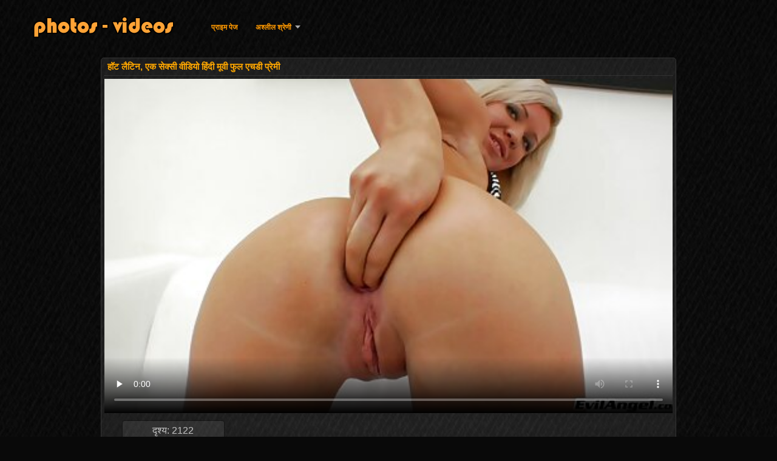

--- FILE ---
content_type: text/html; charset=UTF-8
request_url: https://hi.pornoviduha.com/video/72/%E0%A4%B9-%E0%A4%9F-%E0%A4%B2-%E0%A4%9F-%E0%A4%A8-%E0%A4%8F%E0%A4%95-%E0%A4%B8-%E0%A4%95-%E0%A4%B8-%E0%A4%B5-%E0%A4%A1-%E0%A4%AF-%E0%A4%B9-%E0%A4%A6-%E0%A4%AE-%E0%A4%B5-%E0%A4%AB-%E0%A4%B2-%E0%A4%8F%E0%A4%9A%E0%A4%A1-%E0%A4%AA-%E0%A4%B0-%E0%A4%AE-
body_size: 16219
content:
<!DOCTYPE html>
<html lang="hi">
<head>
<meta http-equiv="Content-Language" content="hi" />
<title>हॉट लैटिन, एक सेक्सी वीडियो हिंदी मूवी फुल एचडी प्रेमी</title>
<meta http-equiv="Content-Type" content="text/html; charset=utf-8" />
<meta name="viewport" content="width=device-width, maximum-scale=1.0" />
<meta http-equiv="X-UA-Compatible" content="IE=edge" />
<meta name="keywords" content="सेक्सी फिल्म फुल एचडी फिल्म, नि: शुल्क अश्लील लिंग xxx वीडियो " />
<meta name="description" content="बड़ी संख्या के साथ एक सुंदर लड़की सेक्सी वीडियो हिंदी मूवी फुल एचडी कान में उसे गोली मार दी, जो उसके प्रेमी से एक सफेद धूम्रपान करने के लिए शुरू हो गया है. वास्तव में, कैंसर के बाद, वह उसे जाँघिया सीमित है, और योनि में सदस्य छोड़ रहा है । इसके अलावा, ऊंट घोड़ों के तहत खुद को पाया गया है, जो एक आदमी के साथ संकेत के कई कोशिश की है ।" />
<link rel="canonical" href="https://hi.pornoviduha.com/video/72/ह-ट-ल-ट-न-एक-स-क-स-व-ड-य-ह-द-म-व-फ-ल-एचड-प-र-म-/"/>
<link rel="shortcut icon" href="https://hi.pornoviduha.com/files/favicon.ico" />
<link rel="stylesheet" href="https://hi.pornoviduha.com/files/style_new.css" type="text/css" media="all">
<meta name="author" content="PornoMan" />
<meta name="robots" content="ALL" />
<meta name="revisit-after" content="1 day" />
<meta name="rating" content="RTA-5042-1996-1400-1577-RTA" />
<base target="_blank">
</head>
<body>
<div id="header">
<div class="header_holder">
<div id="logo"><a href="https://hi.pornoviduha.com/" target="_self"></a></div>
<div id="top-menu">
<a href="https://hi.pornoviduha.com/" target="_self">प्राइम पेज </a>
<span class="categoriesHref"><a title="Porno श्रेणियाँ " href="https://hi.pornoviduha.com/categoryall.html" class=" cathref drop_down" target="_self">अश्लील श्रेणी <span class="dropdown_arrow"></span></a><div class="arrow_popup"></div><div class="cat_popup">
<ul class="categories_dropdown_ul">
<li><a title="एमेच्योर" href="https://hi.pornoviduha.com/category/amateur/" target="_self">एमेच्योर</a></li><li><a title="सेक्सी hd" href="https://hi.pornoviduha.com/category/hd/" target="_self">सेक्सी hd</a></li><li><a title="ओरिएंटल सेक्स" href="https://hi.pornoviduha.com/category/asian/" target="_self">ओरिएंटल सेक्स</a></li><li><a title="किशोर" href="https://hi.pornoviduha.com/category/teens/" target="_self">किशोर</a></li><li><a title="मिल्फ" href="https://hi.pornoviduha.com/category/milf/" target="_self">मिल्फ</a></li><li><a title="चाची" href="https://hi.pornoviduha.com/category/matures/" target="_self">चाची</a></li><li><a title="चूसना" href="https://hi.pornoviduha.com/category/blowjobs/" target="_self">चूसना</a></li><li><a title="Xxx भयंकर चुदाई" href="https://hi.pornoviduha.com/category/hardcore/" target="_self">Xxx भयंकर चुदाई</a></li><li><a title="सकल प्राकृतिक स्तन" href="https://hi.pornoviduha.com/category/big_boobs/" target="_self">सकल प्राकृतिक स्तन</a></li><li><a title="गुदा वीडियो" href="https://hi.pornoviduha.com/category/anal/" target="_self">गुदा वीडियो</a></li>
</ul><ul class="categories_dropdown_ul">
<li><a title="कमशॉट फिल्में" href="https://hi.pornoviduha.com/category/cumshots/" target="_self">कमशॉट फिल्में</a></li><li><a title="हस्तमैथुन" href="https://hi.pornoviduha.com/category/masturbation/" target="_self">हस्तमैथुन</a></li><li><a title="सेक्सी जापानी" href="https://hi.pornoviduha.com/category/japanese/" target="_self">सेक्सी जापानी</a></li><li><a title="Scopophiliac" href="https://hi.pornoviduha.com/category/voyeur/" target="_self">Scopophiliac</a></li><li><a title="चूत" href="https://hi.pornoviduha.com/category/pussy/" target="_self">चूत</a></li><li><a title="पुराने युवा" href="https://hi.pornoviduha.com/category/old+young/" target="_self">पुराने युवा</a></li><li><a title="सेक्सी पत्नी" href="https://hi.pornoviduha.com/category/wife/" target="_self">सेक्सी पत्नी</a></li><li><a title="अश्लील लड़कियां" href="https://hi.pornoviduha.com/category/babes/" target="_self">अश्लील लड़कियां</a></li><li><a title="दादी" href="https://hi.pornoviduha.com/category/grannies/" target="_self">दादी</a></li><li><a title="सार्वजनिक नग्नता" href="https://hi.pornoviduha.com/category/public_nudity/" target="_self">सार्वजनिक नग्नता</a></li>
</ul><ul class="categories_dropdown_ul">
<li><a title="सेक्सी अंतरजातीय" href="https://hi.pornoviduha.com/category/interracial/" target="_self">सेक्सी अंतरजातीय</a></li><li><a title="छिपा cams" href="https://hi.pornoviduha.com/category/hidden_cams/" target="_self">छिपा cams</a></li><li><a title="सेक्सी गोरे लोग" href="https://hi.pornoviduha.com/category/blondes/" target="_self">सेक्सी गोरे लोग</a></li><li><a title="Bbws" href="https://hi.pornoviduha.com/category/bbw/" target="_self">Bbws</a></li><li><a title="लेस्बियन युगल" href="https://hi.pornoviduha.com/category/lesbians/" target="_self">लेस्बियन युगल</a></li><li><a title="Brunettes" href="https://hi.pornoviduha.com/category/brunettes/" target="_self">Brunettes</a></li><li><a title="किशोर handjobs" href="https://hi.pornoviduha.com/category/handjobs/" target="_self">किशोर handjobs</a></li><li><a title="सेक्स के खिलौने फिल्में" href="https://hi.pornoviduha.com/category/sex_toys/" target="_self">सेक्स के खिलौने फिल्में</a></li><li><a title="जर्मन" href="https://hi.pornoviduha.com/category/german/" target="_self">जर्मन</a></li><li><a title="चूत में वीर्य" href="https://hi.pornoviduha.com/category/creampie/" target="_self">चूत में वीर्य</a></li>
</ul><ul class="categories_dropdown_ul">
<li><a title="पीओवी" href="https://hi.pornoviduha.com/category/pov/" target="_self">पीओवी</a></li><li><a title="स्तन" href="https://hi.pornoviduha.com/category/tits/" target="_self">स्तन</a></li><li><a title="सेक्सी महिलाओं का दबदबा" href="https://hi.pornoviduha.com/category/femdom/" target="_self">सेक्सी महिलाओं का दबदबा</a></li><li><a title="बालों वाली" href="https://hi.pornoviduha.com/category/hairy/" target="_self">बालों वाली</a></li><li><a title="Domina" href="https://hi.pornoviduha.com/category/bdsm/" target="_self">Domina</a></li><li><a title="हस्तियाँ" href="https://hi.pornoviduha.com/category/celebrities/" target="_self">हस्तियाँ</a></li><li><a title="फेशियल" href="https://hi.pornoviduha.com/category/facials/" target="_self">फेशियल</a></li><li><a title="गर्म पर्नस्टारों" href="https://hi.pornoviduha.com/category/pornstars/" target="_self">गर्म पर्नस्टारों</a></li><li><a title="समूह सेक्स" href="https://hi.pornoviduha.com/category/group_sex/" target="_self">समूह सेक्स</a></li><li><a title="चमकती" href="https://hi.pornoviduha.com/category/flashing/" target="_self">चमकती</a></li>
</ul><ul class="categories_dropdown_ul">
<li><a title="अश्लील मोज़ा" href="https://hi.pornoviduha.com/category/stockings/" target="_self">अश्लील मोज़ा</a></li><li><a title="सेक्सी व्यभिचारी पति" href="https://hi.pornoviduha.com/category/cuckold/" target="_self">सेक्सी व्यभिचारी पति</a></li><li><a title="सेक्सी ट्रॉय में सेक्स" href="https://hi.pornoviduha.com/category/threesomes/" target="_self">सेक्सी ट्रॉय में सेक्स</a></li><li><a title="काले अश्लील" href="https://hi.pornoviduha.com/category/black+ebony/" target="_self">काले अश्लील</a></li><li><a title="सेक्सी वेबकैम" href="https://hi.pornoviduha.com/category/webcams/" target="_self">सेक्सी वेबकैम</a></li><li><a title="क्लासिक" href="https://hi.pornoviduha.com/category/vintage/" target="_self">क्लासिक</a></li><li><a title="निकट अप सेक्स" href="https://hi.pornoviduha.com/category/close-ups/" target="_self">निकट अप सेक्स</a></li><li><a title="भारतीय" href="https://hi.pornoviduha.com/category/indian/" target="_self">भारतीय</a></li><li><a title="छूत" href="https://hi.pornoviduha.com/category/fingering/" target="_self">छूत</a></li><li><a title="स्कर्ट के नीचे" href="https://hi.pornoviduha.com/category/upskirts/" target="_self">स्कर्ट के नीचे</a></li>
</ul><span style="float:none;clear:both;"></span><div class="div_all_categories"><a class="all_categories" href="https://hi.pornoviduha.com/categoryall.html" target="_self">सभी श्रेणी </a></div></div></span>
</div>
<div class="clear"></div>
</div>
</div>
<div id="content">
<div class="content"><div class="video_cols">
<div class="col_video">
<div>
<h1>हॉट लैटिन, एक सेक्सी वीडियो हिंदी मूवी फुल एचडी प्रेमी</h1>
<div class="flashdata"><div id="myElement">
<video preload="none" controls poster="https://hi.pornoviduha.com/media/thumbs/2/v00072.jpg?1619421184" style="top: 0; left: 0; width: 100%; height: 100%; background-color: #000;"><source src="https://vs7.videosrc.net/s/6/69/69896a65d1b5cd903553db1bbb3365e1.mp4?md5=mqDFY3jy1E-2IViCFMAWUg&expires=1768744622" type="video/mp4"/></video>
</div></div>
<div class="video_extras">
<div class="video-views video-bubble">दृश्य:  2122</div>
<div class="clear"></div>
<div class="video-categories margin-categories"><div class="category-label">सेक्स श्रेणी </div>
<a href="/category/babes/">अश्लील लड़कियां</a> <a href="/category/teens/">किशोर</a> <a href="/category/russian/">रूसी</a> <a href="/category/sex_toys/">सेक्स के खिलौने फिल्में</a> <a href="/category/hd/">सेक्सी hd</a> <a href="/category/blondes/">सेक्सी गोरे लोग</a> 
<a href="/tag/63/">सेक्सी वीडियो हिंदी मूवी फुल एचडी</a> 
<div class="clear"></div></div>
<div itemprop="description" class="story_desription">बड़ी संख्या के साथ एक सुंदर लड़की सेक्सी वीडियो हिंदी मूवी फुल एचडी कान में उसे गोली मार दी, जो उसके प्रेमी से एक सफेद धूम्रपान करने के लिए शुरू हो गया है. वास्तव में, कैंसर के बाद, वह उसे जाँघिया सीमित है, और योनि में सदस्य छोड़ रहा है । इसके अलावा, ऊंट घोड़ों के तहत खुद को पाया गया है, जो एक आदमी के साथ संकेत के कई कोशिश की है ।</div></div>
</div>
</div>

<div class="col_side">XXX 
<ul class="video_list_top_days">		
<li class="one_col_video">
	<a href="https://hi.pornoviduha.com/link.php"><span class="video_image"><img src="https://hi.pornoviduha.com/media/thumbs/0/v09750.jpg?1618732341" alt="महान प्रेमिका चिमनी में शामिल होने सेक्सी फिल्म फुल एचडी में हिंदी के दृश्य पर"/></span>
	<p>महान प्रेमिका चिमनी में शामिल होने सेक्सी फिल्म फुल एचडी में हिंदी के दृश्य पर</p>
		<span class="duration">08:00</span>
		<div class="video_views"><i class="icon-visibility"></i>52206</div>
		<div class="mini-rating" title="Votes: 1622">1622<i class="icon-video-list-thumbs-up icon-thumbs-up"></i></div></a>
</li><li class="one_col_video">
	<a href="/video/8235/%E0%A4%AA-%E0%A4%B0-%E0%A4%AE-%E0%A4%95-%E0%A4%95-%E0%A4%B2-%E0%A4%A6-%E0%A4%A2-%E0%A4%94%E0%A4%B0-%E0%A4%B8-%E0%A4%AD-%E0%A4%97-%E0%A4%95%E0%A4%B0%E0%A4%A8-%E0%A4%95-%E0%A4%B2-%E0%A4%8F-%E0%A4%AA-%E0%A4%B0-%E0%A4%AE-%E0%A4%B2-%E0%A4%A4-%E0%A4%AB-%E0%A4%B2-%E0%A4%8F%E0%A4%9A%E0%A4%A1-%E0%A4%AE-%E0%A4%B8-%E0%A4%95-%E0%A4%B8-%E0%A4%AB-%E0%A4%B2-%E0%A4%AE-%E0%A4%B9-/"><span class="video_image"><img src="https://hi.pornoviduha.com/media/thumbs/5/v08235.jpg?1618295635" alt="प्रेमिका काली दाढ़ी और संभोग करने के लिए प्रेमी लाता फुल एचडी में सेक्सी फिल्म है,"/></span>
	<p>प्रेमिका काली दाढ़ी और संभोग करने के लिए प्रेमी लाता फुल एचडी में सेक्सी फिल्म है,</p>
		<span class="duration">02:30</span>
		<div class="video_views"><i class="icon-visibility"></i>30476</div>
		<div class="mini-rating" title="Votes: 775">775<i class="icon-video-list-thumbs-up icon-thumbs-up"></i></div></a>
</li><li class="one_col_video">
	<a href="/video/913/%E0%A4%95-%E0%A4%AE%E0%A4%B0-%E0%A4%B8-%E0%A4%95-%E0%A4%B8-%E0%A4%95-%E0%A4%AE-%E0%A4%AB-%E0%A4%B2-%E0%A4%8F%E0%A4%9A%E0%A4%A1-%E0%A4%B5-%E0%A4%A1-%E0%A4%AF-%E0%A4%AA%E0%A4%B0-%E0%A4%B2-%E0%A4%95%E0%A4%AA-%E0%A4%B0-%E0%A4%AF-%E0%A4%AE%E0%A4%B9-%E0%A4%B2-/"><span class="video_image"><img src="https://hi.pornoviduha.com/media/thumbs/3/v00913.jpg?1618143518" alt="कैमरे सेक्स कॉम फुल एचडी वीडियो पर लोकप्रिय महिला"/></span>
	<p>कैमरे सेक्स कॉम फुल एचडी वीडियो पर लोकप्रिय महिला</p>
		<span class="duration">13:11</span>
		<div class="video_views"><i class="icon-visibility"></i>30799</div>
		<div class="mini-rating" title="Votes: 362">362<i class="icon-video-list-thumbs-up icon-thumbs-up"></i></div></a>
</li>
<li class="clear"></li>
</ul></div>
<div class="clear"></div>
</div>
<div class="related">
<div class="block_head"><h2>इसी तरह की सेक्सी फिल्म फुल एचडी फिल्म xxx वीडियो </h2></div>
<ul class="video_list">		
<li class="video_block">
	<a href="/video/1468/%E0%A4%AE%E0%A4%B9-%E0%A4%B2-%E0%A4%93-%E0%A4%95-%E0%A4%B2-%E0%A4%8F-%E0%A4%86%E0%A4%AA-%E0%A4%AA-%E0%A4%B0-%E0%A4%95-%E0%A4%AC-%E0%A4%9A-%E0%A4%95-%E0%A4%95-%E0%A4%B6-%E0%A4%B6-%E0%A4%B8-%E0%A4%95-%E0%A4%B8-%E0%A4%AB-%E0%A4%B2-%E0%A4%AE-%E0%A4%AB-%E0%A4%B2-%E0%A4%8F%E0%A4%9A%E0%A4%A1-%E0%A4%B9-%E0%A4%A6-%E0%A4%95%E0%A4%B0-%E0%A4%B8%E0%A4%95%E0%A4%A4-%E0%A4%B9-/"><span class="video_image"><img src="https://hi.pornoviduha.com/media/thumbs/8/v01468.jpg?1620185131" alt="महिलाओं के लिए, आप पैरों के बीच की कोशिश सेक्सी फिल्म फुल एचडी हिंदी कर सकते हैं"/></span>
	<p>महिलाओं के लिए, आप पैरों के बीच की कोशिश सेक्सी फिल्म फुल एचडी हिंदी कर सकते हैं</p>
		<span class="duration">05:09</span>
		<div class="video_views"><i class="icon-visibility"></i>22322</div>
		<div class="mini-rating" title="Votes: 253">253<i class="icon-video-list-thumbs-up icon-thumbs-up"></i></div></a>
</li><li class="video_block">
	<a href="https://hi.pornoviduha.com/link.php"><span class="video_image"><img src="https://hi.pornoviduha.com/media/thumbs/4/v03874.jpg?1621391007" alt="लोगों को काम एचडी फुल सेक्सी फिल्म करने के लिए लाने के लिए पर्याप्त"/></span>
	<p>लोगों को काम एचडी फुल सेक्सी फिल्म करने के लिए लाने के लिए पर्याप्त</p>
		<span class="duration">05:42</span>
		<div class="video_views"><i class="icon-visibility"></i>9442</div>
		<div class="mini-rating" title="Votes: 107">107<i class="icon-video-list-thumbs-up icon-thumbs-up"></i></div></a>
</li><li class="video_block">
	<a href="/video/4383/%E0%A4%B5%E0%A4%B9-%E0%A4%B9-%E0%A4%B0-%E0%A4%A8-%E0%A4%A5-%E0%A4%B8-%E0%A4%95-%E0%A4%B8-%E0%A4%AB-%E0%A4%B2-%E0%A4%AE-%E0%A4%B9-%E0%A4%A6-%E0%A4%AB-%E0%A4%B2-%E0%A4%8F%E0%A4%9A%E0%A4%A1-%E0%A4%85%E0%A4%AA%E0%A4%A8-%E0%A4%AA-%E0%A4%B0-%E0%A4%AE-%E0%A4%94%E0%A4%B0-%E0%A4%A8-%E0%A4%97%E0%A4%B2/"><span class="video_image"><img src="https://hi.pornoviduha.com/media/thumbs/3/v04383.jpg?1616886778" alt="वह हैरान था, सेक्सी फिल्म हिंदी फुल एचडी अपने प्रेमी और निगल"/></span>
	<p>वह हैरान था, सेक्सी फिल्म हिंदी फुल एचडी अपने प्रेमी और निगल</p>
		<span class="duration">06:55</span>
		<div class="video_views"><i class="icon-visibility"></i>10416</div>
		<div class="mini-rating" title="Votes: 118">118<i class="icon-video-list-thumbs-up icon-thumbs-up"></i></div></a>
</li><li class="video_block">
	<a href="/video/4242/%E0%A4%B2-%E0%A4%B2-%E0%A4%B9-%E0%A4%A6-%E0%A4%AB-%E0%A4%B2-%E0%A4%B8-%E0%A4%95-%E0%A4%B8-%E0%A4%AB-%E0%A4%B2-%E0%A4%8F%E0%A4%9A%E0%A4%A1-%E0%A4%AC-%E0%A4%B2-%E0%A4%94%E0%A4%B0-%E0%A4%8F%E0%A4%95-%E0%A4%AC-%E0%A4%A8-%E0%A4%86%E0%A4%B8-%E0%A4%A4-%E0%A4%A8-%E0%A4%95-%E0%A4%B6-%E0%A4%B0-%E0%A4%B7-%E0%A4%8F%E0%A4%95-%E0%A4%AE-%E0%A4%9B-%E0%A4%95-%E0%A4%B8-%E0%A4%A5-%E0%A4%AA%E0%A4%B9%E0%A4%B2-%E0%A4%AC-%E0%A4%B0-%E0%A4%B8-%E0%A4%A5-%E0%A4%AA-%E0%A4%A4-%E0%A4%95-%E0%A4%AF-%E0%A4%97%E0%A4%AF-%E0%A4%A5-/"><span class="video_image"><img src="https://hi.pornoviduha.com/media/thumbs/2/v04242.jpg?1621062690" alt="लाल हिंदी फुल सेक्सी फुल एचडी बाल और एक बिना आस्तीन का शीर्ष एक मूंछें के साथ पहली बार स्थापित किया गया था"/></span>
	<p>लाल हिंदी फुल सेक्सी फुल एचडी बाल और एक बिना आस्तीन का शीर्ष एक मूंछें के साथ पहली बार स्थापित किया गया था</p>
		<span class="duration">09:36</span>
		<div class="video_views"><i class="icon-visibility"></i>13504</div>
		<div class="mini-rating" title="Votes: 153">153<i class="icon-video-list-thumbs-up icon-thumbs-up"></i></div></a>
</li><li class="video_block">
	<a href="/video/8665/%E0%A4%AC-%E0%A4%B2-%E0%A4%95-%E0%A4%B0-%E0%A4%97-%E0%A4%A1-%E0%A4%95-%E0%A4%9F%E0%A4%B0-%E0%A4%A8%E0%A4%B0-%E0%A4%B8-%E0%A4%90%E0%A4%B2-%E0%A4%A8-%E0%A4%95-%E0%A4%AC-%E0%A4%B2-%E0%A4%B2-%E0%A4%95-%E0%A4%AA-%E0%A4%B0-%E0%A4%A4-%E0%A4%B8-%E0%A4%B9-%E0%A4%A4-%E0%A4%A8%E0%A4%B9-%E0%A4%95%E0%A4%B0%E0%A4%A4-%E0%A4%B9-%E0%A4%9C%E0%A4%AC%E0%A4%95-%E0%A4%A4%E0%A4%B8-%E0%A4%B5-%E0%A4%B0-%E0%A4%B2-%E0%A4%AC-%E0%A4%8F%E0%A4%AB-%E0%A4%B8-%E0%A4%95-%E0%A4%B8-%E0%A4%AE-%E0%A4%B5-%E0%A4%B5-%E0%A4%A1-%E0%A4%AF-%E0%A4%AB-%E0%A4%B2-%E0%A4%8F%E0%A4%9A%E0%A4%A1-%E0%A4%B2-%E0%A4%AF-%E0%A4%B9-/"><span class="video_image"><img src="https://hi.pornoviduha.com/media/thumbs/5/v08665.jpg?1618980203" alt="बालों का रंग डॉक्टर, नर्स ऐलेना की बिल्ली को प्रोत्साहित नहीं करता है, जबकि तस्वीरें ले बीएफ सेक्सी मूवी वीडियो फुल एचडी लिया है"/></span>
	<p>बालों का रंग डॉक्टर, नर्स ऐलेना की बिल्ली को प्रोत्साहित नहीं करता है, जबकि तस्वीरें ले बीएफ सेक्सी मूवी वीडियो फुल एचडी लिया है</p>
		<span class="duration">05:52</span>
		<div class="video_views"><i class="icon-visibility"></i>11477</div>
		<div class="mini-rating" title="Votes: 130">130<i class="icon-video-list-thumbs-up icon-thumbs-up"></i></div></a>
</li><li class="video_block">
	<a href="https://hi.pornoviduha.com/link.php"><span class="video_image"><img src="https://hi.pornoviduha.com/media/thumbs/8/v07728.jpg?1619248394" alt="शिशुओं, पर्याप्त नहीं मिल सकता है और सभी में उलझन में फुल सेक्सी बीएफ एचडी है"/></span>
	<p>शिशुओं, पर्याप्त नहीं मिल सकता है और सभी में उलझन में फुल सेक्सी बीएफ एचडी है</p>
		<span class="duration">13:27</span>
		<div class="video_views"><i class="icon-visibility"></i>15362</div>
		<div class="mini-rating" title="Votes: 174">174<i class="icon-video-list-thumbs-up icon-thumbs-up"></i></div></a>
</li><li class="video_block">
	<a href="/video/9335/%E0%A4%AE-%E0%A4%85%E0%A4%AA%E0%A4%A8-%E0%A4%AC-%E0%A4%8F%E0%A4%AB-%E0%A4%B8-%E0%A4%95-%E0%A4%B8-%E0%A4%AE-%E0%A4%B5-%E0%A4%B5-%E0%A4%A1-%E0%A4%AF-%E0%A4%AB-%E0%A4%B2-%E0%A4%8F%E0%A4%9A%E0%A4%A1-%E0%A4%AC-%E0%A4%9F-%E0%A4%95-%E0%A4%9C-%E0%A4%AD-%E0%A4%B8-%E0%A4%B5-%E0%A4%AE-%E0%A4%97-%E0%A4%AA-%E0%A4%B2-%E0%A4%AA-%E0%A4%AF-%E0%A4%94%E0%A4%B0-%E0%A4%AA%E0%A4%A5%E0%A4%AA-%E0%A4%95%E0%A4%B0-%E0%A4%95-%E0%A4%AE-%E0%A4%B9-%E0%A4%94%E0%A4%B0-%E0%A4%AD-%E0%A4%B5%E0%A4%A8-%E0%A4%95-%E0%A4%B8-%E0%A4%A5-%E0%A4%89%E0%A4%B8-%E0%A4%B8%E0%A4%9C-/"><span class="video_image"><img src="https://hi.pornoviduha.com/media/thumbs/5/v09335.jpg?1618243457" alt="माँ अपनी बीएफ सेक्सी मूवी वीडियो फुल एचडी बेटी की जीभ स्विमिंग पूल पाया, और पथपाकर के मुंह और भावना के साथ उसे सज़ा"/></span>
	<p>माँ अपनी बीएफ सेक्सी मूवी वीडियो फुल एचडी बेटी की जीभ स्विमिंग पूल पाया, और पथपाकर के मुंह और भावना के साथ उसे सज़ा</p>
		<span class="duration">13:32</span>
		<div class="video_views"><i class="icon-visibility"></i>8568</div>
		<div class="mini-rating" title="Votes: 97">97<i class="icon-video-list-thumbs-up icon-thumbs-up"></i></div></a>
</li><li class="video_block">
	<a href="/video/9701/%E0%A4%A4%E0%A4%A8-%E0%A4%95-%E0%A4%A4-%E0%A4%A4-%E0%A4%8F%E0%A4%95-%E0%A4%95-%E0%A4%B6-%E0%A4%B0-%E0%A4%95-%E0%A4%A5%E0%A4%95-%E0%A4%97%E0%A4%AF-%E0%A4%B8-%E0%A4%95-%E0%A4%B8-%E0%A4%B5-%E0%A4%A1-%E0%A4%AF-%E0%A4%B9-%E0%A4%A6-%E0%A4%AE-%E0%A4%B5-%E0%A4%AB-%E0%A4%B2-%E0%A4%8F%E0%A4%9A%E0%A4%A1-/"><span class="video_image"><img src="https://hi.pornoviduha.com/media/thumbs/1/v09701.jpg?1618202871" alt="तन कुत्ता एक किशोर के थक गया सेक्सी वीडियो हिंदी मूवी फुल एचडी"/></span>
	<p>तन कुत्ता एक किशोर के थक गया सेक्सी वीडियो हिंदी मूवी फुल एचडी</p>
		<span class="duration">06:11</span>
		<div class="video_views"><i class="icon-visibility"></i>6178</div>
		<div class="mini-rating" title="Votes: 69">69<i class="icon-video-list-thumbs-up icon-thumbs-up"></i></div></a>
</li><li class="video_block">
	<a href="https://hi.pornoviduha.com/link.php"><span class="video_image"><img src="https://hi.pornoviduha.com/media/thumbs/5/v09655.jpg?1617203615" alt="लिटिल एचडी सेक्सी फिल्म फुल गद्दार, मेरे सबसे अच्छे दोस्त के साथ संपर्क में डाल बेवकूफ आदमी है"/></span>
	<p>लिटिल एचडी सेक्सी फिल्म फुल गद्दार, मेरे सबसे अच्छे दोस्त के साथ संपर्क में डाल बेवकूफ आदमी है</p>
		<span class="duration">06:13</span>
		<div class="video_views"><i class="icon-visibility"></i>15043</div>
		<div class="mini-rating" title="Votes: 154">154<i class="icon-video-list-thumbs-up icon-thumbs-up"></i></div></a>
</li><li class="video_block">
	<a href="/video/9964/%E0%A4%B5%E0%A4%B9-%E0%A4%AC-%E0%A4%A5%E0%A4%B0-%E0%A4%AE-%E0%A4%AE-%E0%A4%95-%E0%A4%A4-%E0%A4%A4-%E0%A4%AC%E0%A4%B9-%E0%A4%B7-%E0%A4%95-%E0%A4%A4-%E0%A4%94%E0%A4%B0-%E0%A4%89%E0%A4%B8%E0%A4%95-%E0%A4%B8-%E0%A4%95-%E0%A4%B8-%E0%A4%B5-%E0%A4%A1-%E0%A4%AF-%E0%A4%B9-%E0%A4%A6-%E0%A4%AE-%E0%A4%B5-%E0%A4%AB-%E0%A4%B2-%E0%A4%8F%E0%A4%9A%E0%A4%A1-%E0%A4%85-%E0%A4%A4-%E0%A4%B8-%E0%A4%AA%E0%A4%A4-%E0%A4%9A%E0%A4%B2-/"><span class="video_image"><img src="https://hi.pornoviduha.com/media/thumbs/4/v09964.jpg?1620106265" alt="वह बाथरूम में कुत्ते बहिष्कृत और उसके सेक्सी वीडियो हिंदी मूवी फुल एचडी अंत से पता चला"/></span>
	<p>वह बाथरूम में कुत्ते बहिष्कृत और उसके सेक्सी वीडियो हिंदी मूवी फुल एचडी अंत से पता चला</p>
		<span class="duration">05:59</span>
		<div class="video_views"><i class="icon-visibility"></i>10946</div>
		<div class="mini-rating" title="Votes: 109">109<i class="icon-video-list-thumbs-up icon-thumbs-up"></i></div></a>
</li><li class="video_block">
	<a href="https://hi.pornoviduha.com/link.php"><span class="video_image"><img src="https://hi.pornoviduha.com/media/thumbs/8/v01758.jpg?1620952378" alt="माँ सौंदर्य उसे खुश करने के सेक्सी फिल्म फुल एचडी में सेक्सी फिल्म लिए कर सकते हैं की तुलना करने का फैसला पाया"/></span>
	<p>माँ सौंदर्य उसे खुश करने के सेक्सी फिल्म फुल एचडी में सेक्सी फिल्म लिए कर सकते हैं की तुलना करने का फैसला पाया</p>
		<span class="duration">03:09</span>
		<div class="video_views"><i class="icon-visibility"></i>6030</div>
		<div class="mini-rating" title="Votes: 58">58<i class="icon-video-list-thumbs-up icon-thumbs-up"></i></div></a>
</li><li class="video_block">
	<a href="/video/4858/%E0%A4%97%E0%A4%B0-%E0%A4%AE-%E0%A4%AA-%E0%A4%B0-%E0%A4%AE-%E0%A4%95-%E0%A4%B0-%E0%A4%A4-%E0%A4%B8-%E0%A4%95-%E0%A4%B8-%E0%A4%AB-%E0%A4%B2-%E0%A4%AE-%E0%A4%AC-%E0%A4%B2-%E0%A4%AB-%E0%A4%B2-%E0%A4%8F%E0%A4%9A%E0%A4%A1-%E0%A4%A8-%E0%A4%B0-%E0%A4%B0-%E0%A4%B0-%E0%A4%A4-%E0%A4%95-%E0%A4%8F%E0%A4%95-%E0%A4%95%E0%A4%A0-%E0%A4%B0-%E0%A4%86%E0%A4%A6%E0%A4%AE-%E0%A4%95-%E0%A4%B8-%E0%A4%A5-%E0%A4%B8%E0%A4%AD-%E0%A4%9B-%E0%A4%A6-%E0%A4%B6-%E0%A4%AA-%E0%A4%A6-%E0%A4%AF-/"><span class="video_image"><img src="https://hi.pornoviduha.com/media/thumbs/8/v04858.jpg?1620614528" alt="गर्म प्रेमिका रात सेक्सी फिल्म ब्लू फुल एचडी नॉरुरू रात को एक कठोर आदमी के साथ सभी छेद शाप दिया"/></span>
	<p>गर्म प्रेमिका रात सेक्सी फिल्म ब्लू फुल एचडी नॉरुरू रात को एक कठोर आदमी के साथ सभी छेद शाप दिया</p>
		<span class="duration">05:44</span>
		<div class="video_views"><i class="icon-visibility"></i>9473</div>
		<div class="mini-rating" title="Votes: 91">91<i class="icon-video-list-thumbs-up icon-thumbs-up"></i></div></a>
</li><li class="video_block">
	<a href="https://hi.pornoviduha.com/link.php"><span class="video_image"><img src="https://hi.pornoviduha.com/media/thumbs/2/v09262.jpg?1619064690" alt="एक नौकरानी को प्रोत्साहित करने के लिए एक रिश्ते के सेक्सी फिल्म वीडियो फुल एचडी लिए शादी"/></span>
	<p>एक नौकरानी को प्रोत्साहित करने के लिए एक रिश्ते के सेक्सी फिल्म वीडियो फुल एचडी लिए शादी</p>
		<span class="duration">08:00</span>
		<div class="video_views"><i class="icon-visibility"></i>11098</div>
		<div class="mini-rating" title="Votes: 103">103<i class="icon-video-list-thumbs-up icon-thumbs-up"></i></div></a>
</li><li class="video_block">
	<a href="https://hi.pornoviduha.com/link.php"><span class="video_image"><img src="https://hi.pornoviduha.com/media/thumbs/4/v00834.jpg?1614431525" alt="खेल कुछ रिकॉर्ड घरों कुछ कर रहे हैं सेक्सी वीडियो एचडी हिंदी फुल मूवी"/></span>
	<p>खेल कुछ रिकॉर्ड घरों कुछ कर रहे हैं सेक्सी वीडियो एचडी हिंदी फुल मूवी</p>
		<span class="duration">03:43</span>
		<div class="video_views"><i class="icon-visibility"></i>7154</div>
		<div class="mini-rating" title="Votes: 66">66<i class="icon-video-list-thumbs-up icon-thumbs-up"></i></div></a>
</li><li class="video_block">
	<a href="https://hi.pornoviduha.com/link.php"><span class="video_image"><img src="https://hi.pornoviduha.com/media/thumbs/5/v01245.jpg?1618980233" alt="बेवकूफ, फुल हिंदी एचडी सेक्सी बेवकूफ युवा पुरुषों जेल और शो से भागने की कोशिश कर रहा"/></span>
	<p>बेवकूफ, फुल हिंदी एचडी सेक्सी बेवकूफ युवा पुरुषों जेल और शो से भागने की कोशिश कर रहा</p>
		<span class="duration">02:37</span>
		<div class="video_views"><i class="icon-visibility"></i>6193</div>
		<div class="mini-rating" title="Votes: 56">56<i class="icon-video-list-thumbs-up icon-thumbs-up"></i></div></a>
</li><li class="video_block">
	<a href="https://hi.pornoviduha.com/link.php"><span class="video_image"><img src="https://hi.pornoviduha.com/media/thumbs/2/v00322.jpg?1619510980" alt="बेसब्री से सेक्सी फिल्म ब्लू फुल एचडी लांस गद्दे पर काला देखा"/></span>
	<p>बेसब्री से सेक्सी फिल्म ब्लू फुल एचडी लांस गद्दे पर काला देखा</p>
		<span class="duration">04:51</span>
		<div class="video_views"><i class="icon-visibility"></i>5091</div>
		<div class="mini-rating" title="Votes: 46">46<i class="icon-video-list-thumbs-up icon-thumbs-up"></i></div></a>
</li><li class="video_block">
	<a href="https://hi.pornoviduha.com/link.php"><span class="video_image"><img src="https://hi.pornoviduha.com/media/thumbs/7/v09467.jpg?1614769281" alt="अच्छा है, सेक्सी फिल्म फुल एचडी हिंदी मूल खलनायक के लिए लड़ाई में कंप्यूटर नायक धूम्रपान"/></span>
	<p>अच्छा है, सेक्सी फिल्म फुल एचडी हिंदी मूल खलनायक के लिए लड़ाई में कंप्यूटर नायक धूम्रपान</p>
		<span class="duration">05:08</span>
		<div class="video_views"><i class="icon-visibility"></i>12391</div>
		<div class="mini-rating" title="Votes: 108">108<i class="icon-video-list-thumbs-up icon-thumbs-up"></i></div></a>
</li><li class="video_block">
	<a href="/video/2114/%E0%A4%8F%E0%A4%95-%E0%A4%AA-%E0%A4%B2%E0%A4%AE-%E0%A4%AC%E0%A4%B0-%E0%A4%95-%E0%A4%B8-%E0%A4%A5-%E0%A4%8F%E0%A4%95-%E0%A4%AC%E0%A4%9A-%E0%A4%9A-%E0%A4%B8-%E0%A4%A6-%E0%A4%AE-%E0%A4%A0-%E0%A4%88-%E0%A4%97%E0%A4%B0-%E0%A4%AE-%E0%A4%AA-%E0%A4%B2%E0%A4%AE-%E0%A4%AC%E0%A4%B0-%E0%A4%B9-%E0%A4%A6-%E0%A4%AC-%E0%A4%8F%E0%A4%AB-%E0%A4%AB-%E0%A4%B2-%E0%A4%AE-%E0%A4%B5-%E0%A4%8F%E0%A4%9A%E0%A4%A1-%E0%A4%9C-%E0%A4%93/"><span class="video_image"><img src="https://hi.pornoviduha.com/media/thumbs/4/v02114.jpg?1622168637" alt="एक प्लम्बर के साथ एक बच्चे सौदों, मिठाई गर्म प्लम्बर हिंदी बीएफ फुल मूवी एचडी जाओ"/></span>
	<p>एक प्लम्बर के साथ एक बच्चे सौदों, मिठाई गर्म प्लम्बर हिंदी बीएफ फुल मूवी एचडी जाओ</p>
		<span class="duration">07:15</span>
		<div class="video_views"><i class="icon-visibility"></i>7576</div>
		<div class="mini-rating" title="Votes: 65">65<i class="icon-video-list-thumbs-up icon-thumbs-up"></i></div></a>
</li><li class="video_block">
	<a href="/video/7673/%E0%A4%8F%E0%A4%95-%E0%A4%B8-%E0%A4%95-%E0%A4%B8-%E0%A4%AC-%E0%A4%8F%E0%A4%AB-%E0%A4%AB-%E0%A4%B2-%E0%A4%8F%E0%A4%9A%E0%A4%A1-%E0%A4%96-%E0%A4%B2-%E0%A4%A8-%E0%A4%95-%E0%A4%B8-%E0%A4%A5-%E0%A4%B8-%E0%A4%A6%E0%A4%B0-%E0%A4%AF-%E0%A4%95-%E0%A4%B6-%E0%A4%A4-%E0%A4%94%E0%A4%B0-%E0%A4%85-%E0%A4%95-%E0%A4%AE-%E0%A4%8F%E0%A4%95-%E0%A4%9A-%E0%A4%95-%E0%A4%B0-%E0%A4%B9%E0%A4%B0-/"><span class="video_image"><img src="https://hi.pornoviduha.com/media/thumbs/3/v07673.jpg?1617061022" alt="एक सेक्सी बीएफ फुल एचडी खिलौना के साथ सौंदर्य के शांत और अंक में एक चिकारे हरा"/></span>
	<p>एक सेक्सी बीएफ फुल एचडी खिलौना के साथ सौंदर्य के शांत और अंक में एक चिकारे हरा</p>
		<span class="duration">02:15</span>
		<div class="video_views"><i class="icon-visibility"></i>11455</div>
		<div class="mini-rating" title="Votes: 94">94<i class="icon-video-list-thumbs-up icon-thumbs-up"></i></div></a>
</li><li class="video_block">
	<a href="/video/9591/%E0%A4%B5%E0%A4%B9-%E0%A4%B5-%E0%A4%A8-%E0%A4%AE%E0%A4%AF-%E0%A4%97-%E0%A4%A1-%E0%A4%AF-%E0%A4%8A%E0%A4%AC-%E0%A4%94%E0%A4%B0-%E0%A4%85%E0%A4%AA%E0%A4%A8-%E0%A4%A1-%E0%A4%B5-%E0%A4%87%E0%A4%B8-%E0%A4%95-%E0%A4%B8-%E0%A4%A5-%E0%A4%AF%E0%A4%B9-%E0%A4%A8%E0%A4%95%E0%A4%B2-%E0%A4%A8%E0%A4%B9-%E0%A4%AB-%E0%A4%B2-%E0%A4%B8-%E0%A4%95-%E0%A4%B8-%E0%A4%AE-%E0%A4%B5-%E0%A4%8F%E0%A4%9A%E0%A4%A1-%E0%A4%A5-/"><span class="video_image"><img src="https://hi.pornoviduha.com/media/thumbs/1/v09591.jpg?1614444510" alt="वह विनिमय गुड़िया ऊब और अपने डिवाइस के साथ यह नकल नहीं फुल सेक्सी मूवी एचडी था"/></span>
	<p>वह विनिमय गुड़िया ऊब और अपने डिवाइस के साथ यह नकल नहीं फुल सेक्सी मूवी एचडी था</p>
		<span class="duration">06:00</span>
		<div class="video_views"><i class="icon-visibility"></i>5772</div>
		<div class="mini-rating" title="Votes: 47">47<i class="icon-video-list-thumbs-up icon-thumbs-up"></i></div></a>
</li><li class="video_block">
	<a href="/video/5727/%E0%A4%B8-%E0%A4%A8-%E0%A4%95-%E0%A4%98%E0%A4%B0-%E0%A4%B8-%E0%A4%B5-%E0%A4%AA%E0%A4%B8-%E0%A4%AB-%E0%A4%B2-%E0%A4%B8-%E0%A4%95-%E0%A4%B8-%E0%A4%B9-%E0%A4%A6-%E0%A4%8F%E0%A4%9A%E0%A4%A1-%E0%A4%86%E0%A4%AF-%E0%A4%94%E0%A4%B0-%E0%A4%8F%E0%A4%95-%E0%A4%A6-%E0%A4%B8-%E0%A4%A4-%E0%A4%8F%E0%A4%95-%E0%A4%9F-%E0%A4%9F-%E0%A4%B9-%E0%A4%88-%E0%A4%9C%E0%A4%97%E0%A4%B9-%E0%A4%A6-/"><span class="video_image"><img src="https://hi.pornoviduha.com/media/thumbs/7/v05727.jpg?1621398349" alt="सैनिक घर से वापस फुल सेक्सी हिंदी एचडी आया और एक दोस्त एक टूटी हुई जगह दी"/></span>
	<p>सैनिक घर से वापस फुल सेक्सी हिंदी एचडी आया और एक दोस्त एक टूटी हुई जगह दी</p>
		<span class="duration">03:07</span>
		<div class="video_views"><i class="icon-visibility"></i>5989</div>
		<div class="mini-rating" title="Votes: 48">48<i class="icon-video-list-thumbs-up icon-thumbs-up"></i></div></a>
</li><li class="video_block">
	<a href="/video/9821/%E0%A4%86-%E0%A4%96-%E0%A4%95-%E0%A4%A6-%E0%A4%96%E0%A4%A8-%E0%A4%95-%E0%A4%95-%E0%A4%B6-%E0%A4%B6-%E0%A4%95%E0%A4%B0-%E0%A4%AB-%E0%A4%B2-%E0%A4%B9-%E0%A4%A6-%E0%A4%8F%E0%A4%9A%E0%A4%A1-%E0%A4%B8-%E0%A4%95-%E0%A4%B8-%E0%A4%AA%E0%A4%B9%E0%A4%B2-%E0%A4%9F-%E0%A4%87%E0%A4%AE%E0%A4%B0/"><span class="video_image"><img src="https://hi.pornoviduha.com/media/thumbs/1/v09821.jpg?1617060995" alt="आंखों को देखने की कोशिश कर फुल हिंदी एचडी सेक्सी पहली टाइमर"/></span>
	<p>आंखों को देखने की कोशिश कर फुल हिंदी एचडी सेक्सी पहली टाइमर</p>
		<span class="duration">13:28</span>
		<div class="video_views"><i class="icon-visibility"></i>10923</div>
		<div class="mini-rating" title="Votes: 86">86<i class="icon-video-list-thumbs-up icon-thumbs-up"></i></div></a>
</li><li class="video_block">
	<a href="/video/9613/%E0%A4%AC%E0%A4%A2-%E0%A4%A6%E0%A4%AC-%E0%A4%B5-%E0%A4%95-%E0%A4%AE-%E0%A4%95%E0%A4%B0%E0%A4%A8-%E0%A4%AC-%E0%A4%8F%E0%A4%AB-%E0%A4%AB-%E0%A4%B2-%E0%A4%AE-%E0%A4%B8-%E0%A4%95-%E0%A4%B8-%E0%A4%AB-%E0%A4%B2-%E0%A4%8F%E0%A4%9A%E0%A4%A1-%E0%A4%95-%E0%A4%B2-%E0%A4%8F-%E0%A4%89%E0%A4%AA%E0%A4%AF-%E0%A4%97-%E0%A4%95-%E0%A4%B8-%E0%A4%A5-%E0%A4%AF-%E0%A4%B5-%E0%A4%B8-%E0%A4%A6%E0%A4%B0-%E0%A4%AF/"><span class="video_image"><img src="https://hi.pornoviduha.com/media/thumbs/3/v09613.jpg?1621819132" alt="बढ़ा दबाव काम करने बीएफ फिल्म सेक्सी फुल एचडी के लिए उपयोग के साथ युवा सौंदर्य"/></span>
	<p>बढ़ा दबाव काम करने बीएफ फिल्म सेक्सी फुल एचडी के लिए उपयोग के साथ युवा सौंदर्य</p>
		<span class="duration">02:25</span>
		<div class="video_views"><i class="icon-visibility"></i>9207</div>
		<div class="mini-rating" title="Votes: 72">72<i class="icon-video-list-thumbs-up icon-thumbs-up"></i></div></a>
</li><li class="video_block">
	<a href="/video/1673/%E0%A4%95-%E0%A4%B2-%E0%A4%B2-%E0%A4%97-%E0%A4%95-%E0%A4%B8-%E0%A4%A5-%E0%A4%B8-%E0%A4%95-%E0%A4%B8-%E0%A4%AB-%E0%A4%B2-%E0%A4%8F%E0%A4%9A%E0%A4%A1-%E0%A4%AA-%E0%A4%95-%E0%A4%9A%E0%A4%B0-%E0%A4%B8-%E0%A4%95-%E0%A4%B8-%E0%A4%85-%E0%A4%A4%E0%A4%B0%E0%A4%9C-%E0%A4%A4-%E0%A4%AF-%E0%A4%AE-%E0%A4%B2-%E0%A4%B6/"><span class="video_image"><img src="https://hi.pornoviduha.com/media/thumbs/3/v01673.jpg?1615542096" alt="काले लोगों के साथ सेक्सी फुल एचडी पिक्चर सेक्स अंतरजातीय मालिश"/></span>
	<p>काले लोगों के साथ सेक्सी फुल एचडी पिक्चर सेक्स अंतरजातीय मालिश</p>
		<span class="duration">07:12</span>
		<div class="video_views"><i class="icon-visibility"></i>6909</div>
		<div class="mini-rating" title="Votes: 51">51<i class="icon-video-list-thumbs-up icon-thumbs-up"></i></div></a>
</li><li class="video_block">
	<a href="/video/7821/%E0%A4%9C%E0%A4%B5-%E0%A4%A8-%E0%A4%86%E0%A4%A6%E0%A4%AE-%E0%A4%B8-%E0%A4%95-%E0%A4%B0%E0%A4%AE-%E0%A4%A4-%E0%A4%AE%E0%A4%B9-%E0%A4%B2-%E0%A4%B8-%E0%A4%AD-%E0%A4%97-%E0%A4%95%E0%A4%B0%E0%A4%A8-%E0%A4%95-%E0%A4%B2-%E0%A4%8F-%E0%A4%B8-%E0%A4%95-%E0%A4%B8-%E0%A4%AE-%E0%A4%B5-%E0%A4%8F%E0%A4%9A%E0%A4%A1-%E0%A4%AB-%E0%A4%B2-%E0%A4%A4%E0%A4%95-%E0%A4%AA%E0%A4%B9-%E0%A4%9A%E0%A4%A8-%E0%A4%AE-%E0%A4%AE%E0%A4%A6%E0%A4%A6-/"><span class="video_image"><img src="https://hi.pornoviduha.com/media/thumbs/1/v07821.jpg?1616617750" alt="जवान आदमी संक्रमित महिला संभोग करने के लिए सेक्सी मूवी एचडी फुल तक पहुँचने में मदद,"/></span>
	<p>जवान आदमी संक्रमित महिला संभोग करने के लिए सेक्सी मूवी एचडी फुल तक पहुँचने में मदद,</p>
		<span class="duration">02:52</span>
		<div class="video_views"><i class="icon-visibility"></i>5339</div>
		<div class="mini-rating" title="Votes: 39">39<i class="icon-video-list-thumbs-up icon-thumbs-up"></i></div></a>
</li><li class="video_block">
	<a href="/video/8669/%E0%A4%AD%E0%A4%B5-%E0%A4%B7-%E0%A4%AF-%E0%A4%AA-%E0%A4%B0-%E0%A4%A8-%E0%A4%B8-%E0%A4%9F-%E0%A4%B0-%E0%A4%B8-%E0%A4%95-%E0%A4%B8-%E0%A4%AB-%E0%A4%B2-%E0%A4%AE-%E0%A4%AB-%E0%A4%B2-%E0%A4%8F%E0%A4%9A%E0%A4%A1-%E0%A4%B8-%E0%A4%95-%E0%A4%B8-%E0%A4%97%E0%A4%B0-%E0%A4%AE-%E0%A4%94%E0%A4%B0-%E0%A4%B8-%E0%A4%95-%E0%A4%B8/"><span class="video_image"><img src="https://hi.pornoviduha.com/media/thumbs/9/v08669.jpg?1615469154" alt="भविष्य पोर्न स्टार सेक्सी फिल्म फुल एचडी सेक्सी गर्म और सेक्स"/></span>
	<p>भविष्य पोर्न स्टार सेक्सी फिल्म फुल एचडी सेक्सी गर्म और सेक्स</p>
		<span class="duration">07:11</span>
		<div class="video_views"><i class="icon-visibility"></i>4923</div>
		<div class="mini-rating" title="Votes: 35">35<i class="icon-video-list-thumbs-up icon-thumbs-up"></i></div></a>
</li><li class="video_block">
	<a href="/video/6155/%E0%A4%87%E0%A4%B8-%E0%A4%95%E0%A4%AE%E0%A4%B0-%E0%A4%AE-%E0%A4%95-%E0%A4%B0-%E0%A4%B8%E0%A4%AE%E0%A4%B8-%E0%A4%B8%E0%A4%9C-%E0%A4%AF-%E0%A4%94%E0%A4%B0-%E0%A4%B8%E0%A4%AD-%E0%A4%97-%E0%A4%9C-%E0%A4%B8-%E0%A4%B2-%E0%A4%87%E0%A4%A1-%E0%A4%B9-%E0%A4%AB-%E0%A4%B2-%E0%A4%B8-%E0%A4%95-%E0%A4%B8-%E0%A4%AE-%E0%A4%B5-%E0%A4%8F%E0%A4%9A%E0%A4%A1-/"><span class="video_image"><img src="https://hi.pornoviduha.com/media/thumbs/5/v06155.jpg?1616764306" alt="इस कमरे में क्रिसमस सजाया और सभी गंजा स्लाइड है फुल सेक्सी मूवी एचडी"/></span>
	<p>इस कमरे में क्रिसमस सजाया और सभी गंजा स्लाइड है फुल सेक्सी मूवी एचडी</p>
		<span class="duration">05:00</span>
		<div class="video_views"><i class="icon-visibility"></i>8056</div>
		<div class="mini-rating" title="Votes: 55">55<i class="icon-video-list-thumbs-up icon-thumbs-up"></i></div></a>
</li><li class="video_block">
	<a href="/video/7534/%E0%A4%8F%E0%A4%95-%E0%A4%85%E0%A4%B8%E0%A4%B2-%E0%A4%B8-%E0%A4%95-%E0%A4%B8-%E0%A4%AB-%E0%A4%B2-%E0%A4%AE-%E0%A4%AB-%E0%A4%B2-%E0%A4%8F%E0%A4%9A%E0%A4%A1-%E0%A4%AE-%E0%A4%B8-%E0%A4%95-%E0%A4%B8-%E0%A4%AB-%E0%A4%B2-%E0%A4%AE-%E0%A4%97-%E0%A4%B2-%E0%A4%AE-%E0%A4%B0-%E0%A4%AE-%E0%A4%8F%E0%A4%95-%E0%A4%B8-%E0%A4%A6%E0%A4%B0-%E0%A4%B6-%E0%A4%AF-%E0%A4%AE%E0%A4%B2-%E0%A4%8F%E0%A4%95-%E0%A4%94%E0%A4%B0%E0%A4%A4-%E0%A4%AC%E0%A4%A8-%E0%A4%A8-%E0%A4%AA-%E0%A4%AF-%E0%A4%B0-%E0%A4%A6-%E0%A4%96-%E0%A4%B0%E0%A4%B9-%E0%A4%B9-%E0%A4%9C%E0%A4%AC%E0%A4%95-%E0%A4%86%E0%A4%B0-%E0%A4%AE/"><span class="video_image"><img src="https://hi.pornoviduha.com/media/thumbs/4/v07534.jpg?1620091174" alt="एक असली सेक्सी फिल्म फुल एचडी में सेक्सी फिल्म गोली मार में, एक सुंदर श्यामला एक औरत बनाने प्यार देख रहा है, जबकि आराम"/></span>
	<p>एक असली सेक्सी फिल्म फुल एचडी में सेक्सी फिल्म गोली मार में, एक सुंदर श्यामला एक औरत बनाने प्यार देख रहा है, जबकि आराम</p>
		<span class="duration">06:04</span>
		<div class="video_views"><i class="icon-visibility"></i>6805</div>
		<div class="mini-rating" title="Votes: 42">42<i class="icon-video-list-thumbs-up icon-thumbs-up"></i></div></a>
</li><li class="video_block">
	<a href="/video/8654/%E0%A4%B8-%E0%A4%AE%E0%A4%A8-%E0%A4%95-%E0%A4%B5%E0%A4%B2-%E0%A4%AE-%E0%A4%B2-%E0%A4%B6-%E0%A4%AF-%E0%A4%95-%E0%A4%B8-%E0%A4%A5-%E0%A4%B9-%E0%A4%A4-%E0%A4%B9-%E0%A4%94%E0%A4%B0-%E0%A4%A4-%E0%A4%B0-%E0%A4%A4-%E0%A4%B8-%E0%A4%95-%E0%A4%B8-%E0%A4%AB-%E0%A4%B2-%E0%A4%AE-%E0%A4%AB-%E0%A4%B2-%E0%A4%8F%E0%A4%9A%E0%A4%A1-%E0%A4%B8-%E0%A4%95-%E0%A4%B8-%E0%A4%AA-%E0%A4%B0-%E0%A4%B7-%E0%A4%95-%E0%A4%B8-%E0%A4%A5-%E0%A4%9B-%E0%A4%A1-%E0%A4%96-%E0%A4%A8-/"><span class="video_image"><img src="https://hi.pornoviduha.com/media/thumbs/4/v08654.jpg?1614067762" alt="सामने केवल मालिशिया के साथ होता है और तुरंत सेक्सी फिल्म फुल एचडी सेक्स पुरुषों के साथ छेड़खानी"/></span>
	<p>सामने केवल मालिशिया के साथ होता है और तुरंत सेक्सी फिल्म फुल एचडी सेक्स पुरुषों के साथ छेड़खानी</p>
		<span class="duration">07:11</span>
		<div class="video_views"><i class="icon-visibility"></i>6889</div>
		<div class="mini-rating" title="Votes: 42">42<i class="icon-video-list-thumbs-up icon-thumbs-up"></i></div></a>
</li><li class="video_block">
	<a href="/video/6566/%E0%A4%B5%E0%A4%B9-%E0%A4%8F%E0%A4%95-%E0%A4%A8-%E0%A4%B6-%E0%A4%B2-%E0%A4%95-%E0%A4%AE-%E0%A4%B2-%E0%A4%B6-%E0%A4%AA%E0%A4%B0-%E0%A4%AD%E0%A4%B0-%E0%A4%B8-%E0%A4%95-%E0%A4%AF-%E0%A4%94%E0%A4%B0-%E0%A4%8F%E0%A4%95-%E0%A4%B8-%E0%A4%95-%E0%A4%B8-%E0%A4%AB-%E0%A4%B2-%E0%A4%AE-%E0%A4%AB-%E0%A4%B2-%E0%A4%8F%E0%A4%9A%E0%A4%A1-%E0%A4%B5-%E0%A4%A1-%E0%A4%AF-%E0%A4%95-%E0%A4%B0-%E0%A4%B9-/"><span class="video_image"><img src="https://hi.pornoviduha.com/media/thumbs/6/v06566.jpg?1620091156" alt="वह एक नि: शुल्क मालिश पर भरोसा किया और एक सेक्सी फिल्म फुल एचडी वीडियो कार है"/></span>
	<p>वह एक नि: शुल्क मालिश पर भरोसा किया और एक सेक्सी फिल्म फुल एचडी वीडियो कार है</p>
		<span class="duration">06:22</span>
		<div class="video_views"><i class="icon-visibility"></i>7398</div>
		<div class="mini-rating" title="Votes: 44">44<i class="icon-video-list-thumbs-up icon-thumbs-up"></i></div></a>
</li><li class="video_block">
	<a href="/video/7657/%E0%A4%B8-%E0%A4%9F-%E0%A4%B0-%E0%A4%AA-%E0%A4%B8-%E0%A4%8F%E0%A4%95-%E0%A4%9A-%E0%A4%B0-%E0%A4%95-%E0%A4%AA%E0%A4%95%E0%A4%A1-%E0%A4%A8-%E0%A4%94%E0%A4%B0-%E0%A4%95-%E0%A4%B0-%E0%A4%B8-%E0%A4%AA%E0%A4%B0-%E0%A4%B8-%E0%A4%95-%E0%A4%B8-%E0%A4%AC-%E0%A4%8F%E0%A4%AB-%E0%A4%AB-%E0%A4%B2-%E0%A4%8F%E0%A4%9A%E0%A4%A1-%E0%A4%8F%E0%A4%95-%E0%A4%85%E0%A4%AA%E0%A4%B0-%E0%A4%A7-%E0%A4%AB-%E0%A4%A1-/"><span class="video_image"><img src="https://hi.pornoviduha.com/media/thumbs/7/v07657.jpg?1618216227" alt="स्ट्रीप से एक चोर को पकड़ने और कुर्सी पर सेक्सी बीएफ फुल एचडी एक अपराध फाड़े"/></span>
	<p>स्ट्रीप से एक चोर को पकड़ने और कुर्सी पर सेक्सी बीएफ फुल एचडी एक अपराध फाड़े</p>
		<span class="duration">03:05</span>
		<div class="video_views"><i class="icon-visibility"></i>8497</div>
		<div class="mini-rating" title="Votes: 50">50<i class="icon-video-list-thumbs-up icon-thumbs-up"></i></div></a>
</li><li class="video_block">
	<a href="/video/8383/%E0%A4%95-%E0%A4%B2-%E0%A4%B0-%E0%A4%97-%E0%A4%95-%E0%A4%8F%E0%A4%95-%E0%A4%9F-%E0%A4%95%E0%A4%A1-%E0%A4%97-%E0%A4%B0-%E0%A4%B9%E0%A4%95-%E0%A4%8F%E0%A4%95-%E0%A4%AC-%E0%A4%B2-%E0%A4%B2-%E0%A4%95-%E0%A4%B2-%E0%A4%8F-%E0%A4%B8-%E0%A4%95-%E0%A4%B7-%E0%A4%A4-%E0%A4%95-%E0%A4%B0-%E0%A4%95-%E0%A4%B2-%E0%A4%8F-%E0%A4%86%E0%A4%A8-%E0%A4%95-%E0%A4%B8-%E0%A4%95-%E0%A4%B8-%E0%A4%AA-%E0%A4%95-%E0%A4%9A%E0%A4%B0-%E0%A4%AB-%E0%A4%B2-%E0%A4%8F%E0%A4%9A%E0%A4%A1-%E0%A4%AC-%E0%A4%8F%E0%A4%AB-%E0%A4%B2-%E0%A4%8F-%E0%A4%B8%E0%A4%B9%E0%A4%AE%E0%A4%A4/"><span class="video_image"><img src="https://hi.pornoviduha.com/media/thumbs/3/v08383.jpg?1617895756" alt="काले रंग का एक टुकड़ा ग्राहक एक बिल्ली के लिए साक्षात्कार के लिए आने के सेक्सी पिक्चर फुल एचडी बीएफ लिए सहमत"/></span>
	<p>काले रंग का एक टुकड़ा ग्राहक एक बिल्ली के लिए साक्षात्कार के लिए आने के सेक्सी पिक्चर फुल एचडी बीएफ लिए सहमत</p>
		<span class="duration">06:11</span>
		<div class="video_views"><i class="icon-visibility"></i>8850</div>
		<div class="mini-rating" title="Votes: 49">49<i class="icon-video-list-thumbs-up icon-thumbs-up"></i></div></a>
</li><li class="video_block">
	<a href="/video/7832/%E0%A4%AA%E0%A4%A4-%E0%A4%95-%E0%A4%A6-%E0%A4%96%E0%A4%AD-%E0%A4%B2-%E0%A4%AB-%E0%A4%B2-%E0%A4%8F%E0%A4%9A%E0%A4%A1-%E0%A4%AE-%E0%A4%B8-%E0%A4%95-%E0%A4%B8-%E0%A4%AE-%E0%A4%B5-%E0%A4%9C-%E0%A4%85%E0%A4%AA%E0%A4%A8-%E0%A4%AA%E0%A4%A4-%E0%A4%A8-%E0%A4%95-%E0%A4%8F%E0%A4%95-%E0%A4%8F%E0%A4%B8%E0%A4%88-%E0%A4%A6-%E0%A4%AF-%E0%A4%94%E0%A4%B0-%E0%A4%94%E0%A4%B0-%E0%A4%AA%E0%A4%B0-%E0%A4%89%E0%A4%B8-%E0%A4%85%E0%A4%B2%E0%A4%97%E0%A4%B5-%E0%A4%AC-%E0%A4%95-%E0%A4%AE%E0%A4%B0-/"><span class="video_image"><img src="https://hi.pornoviduha.com/media/thumbs/2/v07832.jpg?1617072021" alt="पति की देखभाल फुल एचडी में सेक्सी मूवी जी अपनी पत्नी को एक एसई दिया और और पर उसे अलगवेब कैमरा"/></span>
	<p>पति की देखभाल फुल एचडी में सेक्सी मूवी जी अपनी पत्नी को एक एसई दिया और और पर उसे अलगवेब कैमरा</p>
		<span class="duration">03:09</span>
		<div class="video_views"><i class="icon-visibility"></i>11729</div>
		<div class="mini-rating" title="Votes: 64">64<i class="icon-video-list-thumbs-up icon-thumbs-up"></i></div></a>
</li><li class="video_block">
	<a href="/video/3785/%E0%A4%8F%E0%A4%95-%E0%A4%B5-%E0%A4%AF%E0%A4%B8-%E0%A4%A4-%E0%A4%B2-%E0%A4%B8-%E0%A4%AC-%E0%A4%AF%E0%A4%A8-%E0%A4%89%E0%A4%B8-%E0%A4%89%E0%A4%A8-%E0%A4%AE-%E0%A4%96-%E0%A4%95%E0%A4%B0%E0%A4%A3-%E0%A4%95-%E0%A4%AC-%E0%A4%B0-%E0%A4%8F%E0%A4%9A%E0%A4%A1-%E0%A4%AB-%E0%A4%B2-%E0%A4%B8-%E0%A4%95-%E0%A4%B8-%E0%A4%AB-%E0%A4%B2-%E0%A4%AE-%E0%A4%AE-%E0%A4%AD-%E0%A4%B2-%E0%A4%97%E0%A4%AF-%E0%A4%9C%E0%A4%AC-%E0%A4%B5%E0%A4%B9-%E0%A4%87%E0%A4%B8-%E0%A4%B8%E0%A4%A6%E0%A4%B8-%E0%A4%AF-%E0%A4%95-%E0%A4%A6-%E0%A4%96-/"><span class="video_image"><img src="https://hi.pornoviduha.com/media/thumbs/5/v03785.jpg?1619248396" alt="एक व्यस्त लेस्बियन उसे उन्मुखीकरण के बारे एचडी फुल सेक्सी फिल्म में भूल गया, जब वह इस सदस्य को देखा"/></span>
	<p>एक व्यस्त लेस्बियन उसे उन्मुखीकरण के बारे एचडी फुल सेक्सी फिल्म में भूल गया, जब वह इस सदस्य को देखा</p>
		<span class="duration">11:10</span>
		<div class="video_views"><i class="icon-visibility"></i>4971</div>
		<div class="mini-rating" title="Votes: 27">27<i class="icon-video-list-thumbs-up icon-thumbs-up"></i></div></a>
</li><li class="video_block">
	<a href="/video/5802/%E0%A4%AC%E0%A4%B9%E0%A4%A8-%E0%A4%AC%E0%A4%9A-%E0%A4%9A-%E0%A4%95-%E0%A4%AA-%E0%A4%B0-%E0%A4%9F-%E0%A4%AE-%E0%A4%8F%E0%A4%95%E0%A4%A4-%E0%A4%B0-%E0%A4%B9-%E0%A4%8F-%E0%A4%94%E0%A4%B0-%E0%A4%89%E0%A4%A8-%E0%A4%B9-%E0%A4%85%E0%A4%AD-%E0%A4%B6-%E0%A4%AA-%E0%A4%95-%E0%A4%B9%E0%A4%B8-%E0%A4%A4-%E0%A4%A4%E0%A4%B0%E0%A4%A3-%E0%A4%AB-%E0%A4%B2-%E0%A4%8F%E0%A4%9A%E0%A4%A1-%E0%A4%AE-%E0%A4%B8-%E0%A4%95-%E0%A4%B8-%E0%A4%AB-%E0%A4%B2-%E0%A4%AE/"><span class="video_image"><img src="https://hi.pornoviduha.com/media/thumbs/2/v05802.jpg?1621988698" alt="बहनों बच्चों की पार्टी में एकत्र हुए और उन्हें अभिशाप को हस्तांतरण फुल एचडी में सेक्सी फिल्म"/></span>
	<p>बहनों बच्चों की पार्टी में एकत्र हुए और उन्हें अभिशाप को हस्तांतरण फुल एचडी में सेक्सी फिल्म</p>
		<span class="duration">06:12</span>
		<div class="video_views"><i class="icon-visibility"></i>5644</div>
		<div class="mini-rating" title="Votes: 30">30<i class="icon-video-list-thumbs-up icon-thumbs-up"></i></div></a>
</li><li class="video_block">
	<a href="/video/6804/%E0%A4%AC-%E0%A4%B0-%E0%A4%AE-%E0%A4%A6-%E0%A4%A2-%E0%A4%B5-%E0%A4%B2-%E0%A4%86%E0%A4%A6%E0%A4%AE-%E0%A4%B0%E0%A4%B8-%E0%A4%88-%E0%A4%98%E0%A4%B0-%E0%A4%AE-%E0%A4%A6-%E0%A4%B8-%E0%A4%95-%E0%A4%B8-%E0%A4%AB-%E0%A4%B2-%E0%A4%AE-%E0%A4%8F%E0%A4%9A%E0%A4%A1-%E0%A4%AB-%E0%A4%B2-%E0%A4%8F%E0%A4%9A%E0%A4%A1-%E0%A4%A6-%E0%A4%B5-%E0%A4%B2-%E0%A4%AF-%E0%A4%8F%E0%A4%B6-%E0%A4%AF-%E0%A4%88-%E0%A4%AE%E0%A4%B9-%E0%A4%B2-%E0%A4%93-%E0%A4%95-%E0%A4%AC-%E0%A4%B9%E0%A4%B0-%E0%A4%B2-%E0%A4%97%E0%A4%AF-/"><span class="video_image"><img src="https://hi.pornoviduha.com/media/thumbs/4/v06804.jpg?1621659850" alt="बार में, दाढ़ी वाले आदमी रसोई घर में दो सेक्सी फिल्म एचडी फुल एचडी दिवालिया एशियाई महिलाओं को बाहर ले गया"/></span>
	<p>बार में, दाढ़ी वाले आदमी रसोई घर में दो सेक्सी फिल्म एचडी फुल एचडी दिवालिया एशियाई महिलाओं को बाहर ले गया</p>
		<span class="duration">06:16</span>
		<div class="video_views"><i class="icon-visibility"></i>6048</div>
		<div class="mini-rating" title="Votes: 32">32<i class="icon-video-list-thumbs-up icon-thumbs-up"></i></div></a>
</li><li class="video_block">
	<a href="/video/5276/%E0%A4%85%E0%A4%B6-%E0%A4%B7-%E0%A4%9F-%E0%A4%86%E0%A4%A6%E0%A4%AE-%E0%A4%B8-%E0%A4%95-%E0%A4%B8-%E0%A4%AB-%E0%A4%B2-%E0%A4%AE-%E0%A4%B8-%E0%A4%95-%E0%A4%B8-%E0%A4%AB-%E0%A4%B2-%E0%A4%8F%E0%A4%9A%E0%A4%A1-%E0%A4%B2%E0%A4%A1-%E0%A4%95-%E0%A4%AC-%E0%A4%A7-%E0%A4%94%E0%A4%B0-%E0%A4%95-%E0%A4%B5%E0%A4%B2-%E0%A4%8F%E0%A4%95-%E0%A4%97-%E0%A4%B0-%E0%A4%B6-%E0%A4%AE-%E0%A4%AA-%E0%A4%AE-/"><span class="video_image"><img src="https://hi.pornoviduha.com/media/thumbs/6/v05276.jpg?1621211328" alt="अशिष्ट, आदमी सेक्सी फिल्म सेक्सी फुल एचडी लड़की बंधे, और केवल एक गोरा शैम्पू में"/></span>
	<p>अशिष्ट, आदमी सेक्सी फिल्म सेक्सी फुल एचडी लड़की बंधे, और केवल एक गोरा शैम्पू में</p>
		<span class="duration">05:06</span>
		<div class="video_views"><i class="icon-visibility"></i>7016</div>
		<div class="mini-rating" title="Votes: 37">37<i class="icon-video-list-thumbs-up icon-thumbs-up"></i></div></a>
</li><li class="video_block">
	<a href="/video/6899/%E0%A4%8F%E0%A4%95-%E0%A4%AC-%E0%A4%B0-%E0%A4%94%E0%A4%B0%E0%A4%A4-%E0%A4%95-%E0%A4%B0-%E0%A4%AF-%E0%A4%B2%E0%A4%AF-%E0%A4%AE-%E0%A4%8F%E0%A4%95-%E0%A4%86%E0%A4%A6%E0%A4%AE-%E0%A4%AC-%E0%A4%B2-%E0%A4%B8-%E0%A4%95-%E0%A4%B8-%E0%A4%AB-%E0%A4%B2-%E0%A4%AE-%E0%A4%AB-%E0%A4%B2-%E0%A4%8F%E0%A4%9A%E0%A4%A1-%E0%A4%95-%E0%A4%86%E0%A4%AE-%E0%A4%A4-%E0%A4%B0-%E0%A4%A4-%E0%A4%95-%E0%A4%AF-%E0%A4%94%E0%A4%B0-%E0%A4%AC%E0%A4%A4%E0%A4%96-%E0%A4%95-%E0%A4%86%E0%A4%A6-%E0%A4%B6-%E0%A4%A6-%E0%A4%AF-/"><span class="video_image"><img src="https://hi.pornoviduha.com/media/thumbs/9/v06899.jpg?1614057251" alt="एक बुरी औरत कार्यालय में एक आदमी ब्लू सेक्सी फिल्म फुल एचडी को आमंत्रित किया और बतख का आदेश दिया"/></span>
	<p>एक बुरी औरत कार्यालय में एक आदमी ब्लू सेक्सी फिल्म फुल एचडी को आमंत्रित किया और बतख का आदेश दिया</p>
		<span class="duration">06:39</span>
		<div class="video_views"><i class="icon-visibility"></i>4072</div>
		<div class="mini-rating" title="Votes: 21">21<i class="icon-video-list-thumbs-up icon-thumbs-up"></i></div></a>
</li><li class="video_block">
	<a href="/video/9000/%E0%A4%AA-%E0%A4%96-%E0%A4%9B-%E0%A4%9F-%E0%A4%B8-%E0%A4%AC-%E0%A4%A5%E0%A4%B0-%E0%A4%AE-%E0%A4%AE-%E0%A4%85%E0%A4%B2%E0%A4%97-%E0%A4%AC-%E0%A4%8F%E0%A4%AB-%E0%A4%AB-%E0%A4%B2-%E0%A4%AE-%E0%A4%B8-%E0%A4%95-%E0%A4%B8-%E0%A4%AB-%E0%A4%B2-%E0%A4%8F%E0%A4%9A%E0%A4%A1-%E0%A4%AE-%E0%A4%97%E0%A4%B0-%E0%A4%AE-%E0%A4%AA-%E0%A4%B0-%E0%A4%AE-%E0%A4%95-%E0%A4%96%E0%A4%A1-/"><span class="video_image"><img src="https://hi.pornoviduha.com/media/thumbs/0/v09000.jpg?1621914849" alt="पंख छोटे से बाथरूम में अलग बीएफ फिल्म सेक्सी फुल एचडी में गर्म प्रेमिका खड़े"/></span>
	<p>पंख छोटे से बाथरूम में अलग बीएफ फिल्म सेक्सी फुल एचडी में गर्म प्रेमिका खड़े</p>
		<span class="duration">02:11</span>
		<div class="video_views"><i class="icon-visibility"></i>5675</div>
		<div class="mini-rating" title="Votes: 28">28<i class="icon-video-list-thumbs-up icon-thumbs-up"></i></div></a>
</li><li class="video_block">
	<a href="/video/196/%E0%A4%98%E0%A4%B0-%E0%A4%AE-%E0%A4%A4-%E0%A4%AF-%E0%A4%B0-%E0%A4%AA-%E0%A4%B0-%E0%A4%AE-%E0%A4%95-%E0%A4%AB-%E0%A4%B2-%E0%A4%8F%E0%A4%9A%E0%A4%A1-%E0%A4%AE-%E0%A4%AC-%E0%A4%8F%E0%A4%AB-%E0%A4%B8-%E0%A4%95-%E0%A4%B8-%E0%A4%AC-%E0%A4%B5-%E0%A4%AF%E0%A4%AB-%E0%A4%B0-%E0%A4%A1-%E0%A4%B2%E0%A4%A1-%E0%A4%95-/"><span class="video_image"><img src="https://hi.pornoviduha.com/media/thumbs/6/v00196.jpg?1617556320" alt="घर में तैयार, प्रेमिका, फुल एचडी में बीएफ सेक्सी ब्वायफ़्रेंड, लड़की"/></span>
	<p>घर में तैयार, प्रेमिका, फुल एचडी में बीएफ सेक्सी ब्वायफ़्रेंड, लड़की</p>
		<span class="duration">02:22</span>
		<div class="video_views"><i class="icon-visibility"></i>9400</div>
		<div class="mini-rating" title="Votes: 46">46<i class="icon-video-list-thumbs-up icon-thumbs-up"></i></div></a>
</li><li class="video_block">
	<a href="/video/7895/%E0%A4%B2-%E0%A4%AB-%E0%A4%9F-%E0%A4%AE-%E0%A4%A1-%E0%A4%9F-%E0%A4%97-%E0%A4%B5%E0%A4%B9-%E0%A4%8F%E0%A4%95-%E0%A4%B9-%E0%A4%A6-%E0%A4%AE-%E0%A4%B8-%E0%A4%95-%E0%A4%B8-%E0%A4%AB-%E0%A4%B2-%E0%A4%8F%E0%A4%9A%E0%A4%A1-%E0%A4%AE-%E0%A4%9B-%E0%A4%9F-%E0%A4%B8-%E0%A4%A6-%E0%A4%96-%E0%A4%B0%E0%A4%B9-%E0%A4%B9-/"><span class="video_image"><img src="https://hi.pornoviduha.com/media/thumbs/5/v07895.jpg?1616807965" alt="लिफ्ट में डेटिंग वहाँ एक हिंदी में सेक्सी फुल एचडी में छोटा सा देख रहा है"/></span>
	<p>लिफ्ट में डेटिंग वहाँ एक हिंदी में सेक्सी फुल एचडी में छोटा सा देख रहा है</p>
		<span class="duration">06:40</span>
		<div class="video_views"><i class="icon-visibility"></i>4190</div>
		<div class="mini-rating" title="Votes: 20">20<i class="icon-video-list-thumbs-up icon-thumbs-up"></i></div></a>
</li><li class="video_block">
	<a href="/video/1880/%E0%A4%AA%E0%A4%B0-%E0%A4%B8-%E0%A4%95-%E0%A4%B8-%E0%A4%AB-%E0%A4%B2-%E0%A4%AE-%E0%A4%AC-%E0%A4%B2-%E0%A4%AB-%E0%A4%B2-%E0%A4%8F%E0%A4%9A%E0%A4%A1-%E0%A4%8F%E0%A4%95%E0%A4%B2-%E0%A4%95-%E0%A4%B8-%E0%A4%A5-%E0%A4%B8%E0%A4%B9%E0%A4%AE%E0%A4%A4-%E0%A4%95-%E0%A4%B2-%E0%A4%8F-%E0%A4%8F%E0%A4%95-%E0%A4%86%E0%A4%AA-%E0%A4%AD-%E0%A4%97%E0%A4%A4-%E0%A4%A8/"><span class="video_image"><img src="https://hi.pornoviduha.com/media/thumbs/0/v01880.jpg?1616723461" alt="पर सेक्सी फिल्म ब्लू फुल एचडी एकल के साथ सहमत के लिए एक आप भुगतान"/></span>
	<p>पर सेक्सी फिल्म ब्लू फुल एचडी एकल के साथ सहमत के लिए एक आप भुगतान</p>
		<span class="duration">10:54</span>
		<div class="video_views"><i class="icon-visibility"></i>6094</div>
		<div class="mini-rating" title="Votes: 29">29<i class="icon-video-list-thumbs-up icon-thumbs-up"></i></div></a>
</li><li class="video_block">
	<a href="/video/5935/%E0%A4%AA-%E0%A4%B0-%E0%A4%B8-%E0%A4%95-%E0%A4%B2-%E0%A4%8F-%E0%A4%8F%E0%A4%95-%E0%A4%AF-%E0%A4%A4-%E0%A4%B0-%E0%A4%95-%E0%A4%AC-%E0%A4%A6-%E0%A4%85%E0%A4%AE-%E0%A4%B0-%E0%A4%B2%E0%A4%A1-%E0%A4%95-%E0%A4%AF-%E0%A4%A8-%E0%A4%9C-%E0%A4%A1-%E0%A4%B0-%E0%A4%87%E0%A4%B5%E0%A4%B0-%E0%A4%95-%E0%A4%B2-%E0%A4%8F-%E0%A4%8F%E0%A4%9A%E0%A4%A1-%E0%A4%AB-%E0%A4%B2-%E0%A4%B8-%E0%A4%95-%E0%A4%B8-%E0%A4%AB-%E0%A4%B2-%E0%A4%AE-%E0%A4%A5-/"><span class="video_image"><img src="https://hi.pornoviduha.com/media/thumbs/5/v05935.jpg?1620874455" alt="पेरिस के लिए एक यात्रा के बाद अमीर लड़कियों निजी ड्राइवर के लिए एचडी फुल सेक्सी फिल्म थे"/></span>
	<p>पेरिस के लिए एक यात्रा के बाद अमीर लड़कियों निजी ड्राइवर के लिए एचडी फुल सेक्सी फिल्म थे</p>
		<span class="duration">07:02</span>
		<div class="video_views"><i class="icon-visibility"></i>5504</div>
		<div class="mini-rating" title="Votes: 25">25<i class="icon-video-list-thumbs-up icon-thumbs-up"></i></div></a>
</li><li class="video_block">
	<a href="/video/2075/%E0%A4%B2%E0%A4%A1-%E0%A4%95-%E0%A4%AF-%E0%A4%95-%E0%A4%97-%E0%A4%AD-%E0%A4%B0-%E0%A4%B8%E0%A4%9C-%E0%A4%95-%E0%A4%A4%E0%A4%B0%E0%A4%B9-%E0%A4%AC%E0%A4%B9-%E0%A4%A4-%E0%A4%AC-%E0%A4%B0-%E0%A4%95%E0%A4%B0-%E0%A4%AB-%E0%A4%B2-%E0%A4%8F%E0%A4%9A%E0%A4%A1-%E0%A4%AE-%E0%A4%B8-%E0%A4%95-%E0%A4%B8-%E0%A4%AA-%E0%A4%95-%E0%A4%9A%E0%A4%B0-%E0%A4%B0%E0%A4%B9-%E0%A4%B9-%E0%A4%AC%E0%A4%A1-/"><span class="video_image"><img src="https://hi.pornoviduha.com/media/thumbs/5/v02075.jpg?1621729498" alt="लड़कियों को गंभीर सजा की तरह बहुत बुरा कर फुल एचडी में सेक्सी पिक्चर रहे हैं, बड़ा"/></span>
	<p>लड़कियों को गंभीर सजा की तरह बहुत बुरा कर फुल एचडी में सेक्सी पिक्चर रहे हैं, बड़ा</p>
		<span class="duration">02:22</span>
		<div class="video_views"><i class="icon-visibility"></i>4533</div>
		<div class="mini-rating" title="Votes: 19">19<i class="icon-video-list-thumbs-up icon-thumbs-up"></i></div></a>
</li><li class="video_block">
	<a href="/video/7923/%E0%A4%A1%E0%A4%AC%E0%A4%B2-%E0%A4%85%E0%A4%AA%E0%A4%A8-%E0%A4%AA-%E0%A4%B0%E0%A4%A4-%E0%A4%95-%E0%A4%B7-%E0%A4%B2-%E0%A4%AC-%E0%A4%B8-%E0%A4%AD-%E0%A4%97-%E0%A4%B8-%E0%A4%95-%E0%A4%B8-%E0%A4%AB-%E0%A4%B2-%E0%A4%AE-%E0%A4%8F%E0%A4%9A%E0%A4%A1-%E0%A4%AB-%E0%A4%B2-%E0%A4%B8-%E0%A4%96/"><span class="video_image"><img src="https://hi.pornoviduha.com/media/thumbs/3/v07923.jpg?1619664974" alt="डबल अपने प्रतीक्षा लंबी संभोग सेक्सी फिल्म एचडी फुल सुख"/></span>
	<p>डबल अपने प्रतीक्षा लंबी संभोग सेक्सी फिल्म एचडी फुल सुख</p>
		<span class="duration">01:36</span>
		<div class="video_views"><i class="icon-visibility"></i>7440</div>
		<div class="mini-rating" title="Votes: 30">30<i class="icon-video-list-thumbs-up icon-thumbs-up"></i></div></a>
</li><li class="video_block">
	<a href="/video/7621/%E0%A4%A8-%E0%A4%A6-%E0%A4%B6%E0%A4%95-%E0%A4%94%E0%A4%B0-%E0%A4%9B-%E0%A4%A4-%E0%A4%B0-%E0%A4%95-%E0%A4%B8-%E0%A4%A5-%E0%A4%9C-%E0%A4%AE-%E0%A4%AE-%E0%A4%B5-%E0%A4%B6-%E0%A4%B5%E0%A4%B5-%E0%A4%A6-%E0%A4%AF-%E0%A4%B2%E0%A4%AF-%E0%A4%B8-%E0%A4%97%E0%A4%A0%E0%A4%A8-%E0%A4%97-%E0%A4%B0-%E0%A4%AA%E0%A4%B8-%E0%A4%AC%E0%A4%A4%E0%A4%96-%E0%A4%95-%E0%A4%B8-%E0%A4%95-%E0%A4%B8-%E0%A4%AC-%E0%A4%B2-%E0%A4%AB-%E0%A4%B2-%E0%A4%AE-%E0%A4%AB-%E0%A4%B2-%E0%A4%8F%E0%A4%9A%E0%A4%A1-%E0%A4%B5-%E0%A4%A1-%E0%A4%AF-%E0%A4%B8-%E0%A4%95-%E0%A4%AF-%E0%A4%95-%E0%A4%AA-%E0%A4%B0%E0%A4%AE-%E0%A4%96/"><span class="video_image"><img src="https://hi.pornoviduha.com/media/thumbs/1/v07621.jpg?1618370070" alt="निदेशक और छात्रों के साथ जिम में विश्वविद्यालय संगठन ग्रुपसी बतख के सेक्सी ब्लू फिल्म फुल एचडी वीडियो संकाय के प्रमुख"/></span>
	<p>निदेशक और छात्रों के साथ जिम में विश्वविद्यालय संगठन ग्रुपसी बतख के सेक्सी ब्लू फिल्म फुल एचडी वीडियो संकाय के प्रमुख</p>
		<span class="duration">06:12</span>
		<div class="video_views"><i class="icon-visibility"></i>4112</div>
		<div class="mini-rating" title="Votes: 16">16<i class="icon-video-list-thumbs-up icon-thumbs-up"></i></div></a>
</li><li class="video_block">
	<a href="/video/9374/%E0%A4%8F%E0%A4%95-%E0%A4%B8-%E0%A4%95-%E0%A4%B8-%E0%A4%AA-%E0%A4%95-%E0%A4%9A%E0%A4%B0-%E0%A4%AB-%E0%A4%B2-%E0%A4%8F%E0%A4%9A%E0%A4%A1-%E0%A4%86%E0%A4%AE-%E0%A4%A4-%E0%A4%B0-%E0%A4%AA%E0%A4%B0-%E0%A4%97-%E0%A4%B0-%E0%A4%94%E0%A4%B0-%E0%A4%AE-%E0%A4%B2-%E0%A4%B6-%E0%A4%95-%E0%A4%B2-%E0%A4%8F-%E0%A4%A6-%E0%A4%96%E0%A4%AD-%E0%A4%B2/"><span class="video_image"><img src="https://hi.pornoviduha.com/media/thumbs/4/v09374.jpg?1621743004" alt="एक सेक्सी पिक्चर फुल एचडी आम तौर पर गोरा और मालिश के लिए देखभाल"/></span>
	<p>एक सेक्सी पिक्चर फुल एचडी आम तौर पर गोरा और मालिश के लिए देखभाल</p>
		<span class="duration">11:49</span>
		<div class="video_views"><i class="icon-visibility"></i>5125</div>
		<div class="mini-rating" title="Votes: 19">19<i class="icon-video-list-thumbs-up icon-thumbs-up"></i></div></a>
</li><li class="video_block">
	<a href="/video/6643/%E0%A4%AC-%E0%A4%B2-%E0%A4%B2-%E0%A4%AE-%E0%A4%97%E0%A4%B0-%E0%A4%AE-%E0%A4%B8-%E0%A4%95-%E0%A4%B8-%E0%A4%AE-%E0%A4%B5-%E0%A4%AB-%E0%A4%B2-%E0%A4%B5-%E0%A4%A1-%E0%A4%AF-%E0%A4%8F%E0%A4%9A%E0%A4%A1-%E0%A4%95-%E0%A4%B8-%E0%A4%A5-%E0%A4%AA-%E0%A4%B0-%E0%A4%9F-%E0%A4%B5-%E0%A4%AA%E0%A4%B0-%E0%A4%8F%E0%A4%95-%E0%A4%89%E0%A4%AC-%E0%A4%8A-%E0%A4%B0-%E0%A4%A4-/"><span class="video_image"><img src="https://hi.pornoviduha.com/media/thumbs/3/v06643.jpg?1616148878" alt="बिल्ली में गर्म सेक्सी मूवी फुल वीडियो एचडी के साथ पूरा टीवी पर एक उबाऊ रात,"/></span>
	<p>बिल्ली में गर्म सेक्सी मूवी फुल वीडियो एचडी के साथ पूरा टीवी पर एक उबाऊ रात,</p>
		<span class="duration">06:01</span>
		<div class="video_views"><i class="icon-visibility"></i>2553</div>
		<div class="mini-rating" title="Votes: 9">9<i class="icon-video-list-thumbs-up icon-thumbs-up"></i></div></a>
</li>
</ul></div>
<div class="clear"></div>
</div></div>
<div class="clear"></div>
</div>
<div class="mob_footer">
<!--banner-->
</div>
<div id="menu">
<h2>सेक्सी सेक्सी महिलाओं के लिए सभी सेक्सी लेडी इंटरनेट की सबसे लोकप्रिय वेबसाइट </h2>
<a href="/tag/36/">इंग्लिश सेक्स फुल एचडी</a> <a href="/tag/47/">एचडी फुल सेक्सी फिल्म</a> <a href="/tag/92/">एचडी सेक्सी फिल्म फुल</a> <a href="/tag/53/">फुल एचडी फिल्म सेक्सी</a> <a href="/tag/35/">फुल एचडी में बीएफ सेक्सी</a> <a href="/tag/25/">फुल एचडी में सेक्सी पिक्चर</a> <a href="/tag/22/">फुल एचडी में सेक्सी फिल्म</a> <a href="/tag/45/">फुल एचडी में सेक्सी मूवी</a> <a href="/tag/13/">फुल एचडी सेक्सी पिक्चर</a> <a href="/tag/6/">फुल एचडी सेक्सी फिल्म</a> <a href="/tag/79/">फुल एचडी सेक्सी फिल्म फुल एचडी</a> <a href="/tag/98/">फुल एचडी सेक्सी फिल्म वीडियो में</a> <a href="/tag/49/">फुल एचडी सेक्सी फिल्में</a> <a href="/tag/11/">फुल एचडी सेक्सी मूवी</a> <a href="/tag/69/">फुल एचडी हिंदी सेक्सी फिल्म</a> <a href="/tag/50/">फुल मूवी एचडी सेक्सी</a> <a href="/tag/55/">फुल सेक्सी एचडी पिक्चर</a> <a href="/tag/81/">फुल सेक्सी एचडी वीडियो फिल्म</a> <a href="/tag/27/">फुल सेक्सी बीएफ एचडी</a> <a href="/tag/23/">फुल सेक्सी मूवी एचडी</a> <a href="/tag/51/">फुल सेक्सी मूवी एचडी में</a> <a href="/tag/64/">फुल सेक्सी हिंदी एचडी</a> <a href="/tag/99/">फुल सेक्सी हिंदी में एचडी</a> <a href="/tag/95/">फुल हिंदी एचडी सेक्सी</a> <a href="/tag/96/">बीएफ अंग्रेजी में फुल एचडी</a> <a href="/tag/44/">बीएफ फिल्म सेक्सी फुल एचडी</a> <a href="/tag/77/">बीएफ फिल्म सेक्सी फुल एचडी में</a> <a href="/tag/90/">बीएफ सेक्सी एचडी वीडियो फुल मूवी</a> <a href="/tag/60/">बीएफ सेक्सी फुल एचडी फिल्म</a> <a href="/tag/85/">बीएफ सेक्सी मूवी एचडी फुल</a> <a href="/tag/24/">बीएफ सेक्सी मूवी फुल एचडी</a> <a href="/tag/84/">बीएफ सेक्सी मूवी वीडियो फुल एचडी</a> <a href="/tag/62/">ब्लू फिल्म फुल सेक्सी एचडी</a> <a href="/tag/20/">ब्लू फिल्म सेक्सी फुल एचडी</a> <a href="/tag/29/">ब्लू सेक्सी फिल्म फुल एचडी</a> <a href="/tag/76/">ब्लू सेक्सी फुल मूवी एचडी</a> <a href="/tag/89/">मद्रासी सेक्सी फुल एचडी</a> <a href="/tag/82/">वीडियो में सेक्सी पिक्चर फुल एचडी</a> <a href="/tag/97/">सेक्स कॉम फुल एचडी वीडियो</a> <a href="/tag/52/">सेक्सी चाहिए फुल एचडी में</a> <a href="/tag/2/">सेक्सी पिक्चर फुल एचडी</a> <a href="/tag/41/">सेक्सी पिक्चर फुल एचडी बीएफ</a> <a href="/tag/10/">सेक्सी पिक्चर फुल एचडी में</a> <a href="/tag/83/">सेक्सी पिक्चर बीएफ फुल एचडी में</a> <a href="/tag/28/">सेक्सी फिल्म एचडी फुल</a> <a href="/tag/57/">सेक्सी फिल्म एचडी फुल एचडी</a> <a href="/tag/93/">सेक्सी फिल्म पंजाबी फुल एचडी</a> <a href="/tag/1/">सेक्सी फिल्म फुल एचडी</a> <a href="/tag/43/">सेक्सी फिल्म फुल एचडी बीएफ</a> <a href="/tag/5/">सेक्सी फिल्म फुल एचडी में</a> <a href="/tag/88/">सेक्सी फिल्म फुल एचडी में सेक्सी फिल्म</a> <a href="/tag/80/">सेक्सी फिल्म फुल एचडी में हिंदी</a> <a href="/tag/9/">सेक्सी फिल्म फुल एचडी वीडियो</a> <a href="/tag/94/">सेक्सी फिल्म फुल एचडी सेक्स</a> <a href="/tag/56/">सेक्सी फिल्म फुल एचडी सेक्सी</a> <a href="/tag/70/">सेक्सी फिल्म फुल एचडी सेक्सी फिल्म</a> <a href="/tag/72/">सेक्सी फिल्म फुल एचडी सेक्सी फिल्म फुल एचडी</a> <a href="/tag/31/">सेक्सी फिल्म फुल एचडी हिंदी</a> <a href="/tag/48/">सेक्सी फिल्म फुल एचडी हिंदी में</a> <a href="/tag/32/">सेक्सी फिल्म फुल मूवी एचडी</a> <a href="/tag/67/">सेक्सी फिल्म ब्लू फुल एचडी</a> <a href="/tag/14/">सेक्सी फिल्म वीडियो फुल एचडी</a> <a href="/tag/78/">सेक्सी फिल्म सेक्सी फुल एचडी</a> <a href="/tag/33/">सेक्सी फिल्म हिंदी फुल एचडी</a> <a href="/tag/38/">सेक्सी फिल्म हिंदी में फुल एचडी</a> <a href="/tag/71/">सेक्सी फिल्म हिंदी वीडियो फुल एचडी</a> <a href="/tag/42/">सेक्सी फुल एचडी पिक्चर</a> <a href="/tag/7/">सेक्सी फुल एचडी मूवी</a> <a href="/tag/18/">सेक्सी फुल एचडी हिंदी</a> <a href="/tag/30/">सेक्सी फुल एचडी हिंदी में</a> <a href="/tag/15/">सेक्सी फुल मूवी एचडी</a> <a href="/tag/54/">सेक्सी फुल मूवी एचडी में</a> <a href="/tag/68/">सेक्सी बीएफ फिल्म फुल एचडी में</a> <a href="/tag/0/">सेक्सी बीएफ फुल एचडी</a> <a href="/tag/100/">सेक्सी ब्लू पिक्चर फुल मूवी एचडी</a> 
<div class="clear"></div>
</div>
<div id="footer">
		<p>वेब साइट  <a href="https://hi.pornoviduha.com/" target="_self">सेक्सी फिल्म फुल एचडी फिल्म </a> 18 वर्ष से अधिक उम्र के व्यक्तियों के लिए करना है! इस इंटरनेट साइट पर सभी फ़ोटो और मूवी क्लिप का मंचन किया गया है और ये हैं <br/> इंटरनेट पर मुफ्त पहुंच में। सभी सेक्सी परिपक्व महिलाएं 18 वर्ष से अधिक उम्र की हैं ।  </p>
	<p><a href="https://hi.kostenlosereifefrauen.com/">सेक्सी मूवी इंग्लिश</a> <a href="https://hi.xxxmexicanas.org/">सेक्सी हिंदी फिल्म</a> <a href="https://baberas.com/">হিন্দি সেক্স</a> <a href="https://italianpornvideos.com/">বাংলাদেশী সেক্স</a> <a href="https://ne.seksavid.com/">सेक्सी नेपाली</a> <a href="https://gu.maturesexi.net/">ગુજરાતી સેકસી</a> <a href="https://bn.videosxxxecuador.com/">চোদা চুদি ভিডিও</a> <a href="https://bn.babuskini.com/">বিএফ সেক্সি বিএফ</a> <a href="https://hi.phimsexmyden.com/">सेक्सी फिल्म दिखाओ</a> <a href="https://hi.filmepornoerotico.com/">इंग्लिश सेक्सी पिक्चर वीडियो</a> <a href="https://abcjip.monster/">தமிழ் காம படங்கள்</a> <a href="https://hi.pornodonnemature.com/">सेक्सी पिक्चर फिल्म</a> <a href="https://ta.sexhanquoc.casa/">தமிழ்செக்ஸ்</a> <a href="https://kannadasexy.com/">ಸೆಕ್ಸ್ </a> <a href="https://vpnfreeip.icu/">বাংলাxxx</a> <a href="https://bn.indianallsexvideos.com/">ইংলিশ সেক্স</a> <a href="https://bn.pornogreece.com/">সেক্সি বিএফ ভিডিও</a> <a href="https://hi.xxxsenoras.com/">सेक्सी मूवी फुल एचडी वीडियो</a> <a href="https://hi.latinosexo.net/">सेक्सी फिल्म हिंदी मूवी</a> <a href="https://hi.pornaphilma.com/">सेक्सी फिल्म बीएफ</a> <a href="https://hi.videosmadurasxx.com/">सेक्सी फिल्म सेक्सी मूवी</a> <a href="https://ta.pornogreece.com/">தமிழ் செக்ஸ்</a> <a href="https://hi.videosxxxdeveteranas.com/">हिंदी सेक्सी फुल मूवी वीडियो</a> <a href="https://tgasa.org/">সেক্স এইচডি ভিডিও</a> <a href="https://xxxpornvideoclips.com/">वीडियो सेक्सी</a> <a href="https://urdumovies.top/">جنسی سکسی</a> <a href="https://gu.geiledamen.com/">ગુજરાતી પોર્ન ફિલ્મો</a> <a href="https://te.xxxdeutsch.com/">తెలుగు సెక్స్</a> <a href="https://ta.chunkytgp.net/">முதிர்ந்த செக்ஸ்</a> <a href="https://hi.mujeresdesnudasenlaplaya.com/">सेक्सी फिल्म हिंदी वीडियो मूवी</a> <a href="https://hi.videosxxxdemaduras.com/">सेक्सी वीडियो फिल्म हिंदी मूवी</a> <a href="https://ta.pornofilmekteljes.com/">நீக்ரோ செக்ஸ்</a> <a href="https://kn.pornoslike.sbs/">ಹಿಂದಿ ಮಾದಕ ಚಲನಚಿತ್ರ</a> <a href="https://hi.secnhatban.com/">इंग्लिश सेक्सी वीडियो मूवी</a> <a href="https://bn.videosxxxargentina.com/">বাংলা চোদাচুদি</a> <a href="https://hi.reifehausfrauen.net/">हिंदी पिक्चर सेक्सी वीडियो</a> <a href="https://hi.peliculaspornosonline.com/">वीडियो फुल सेक्सी मूवी</a> <a href="https://gujaratimovies.top/">બીપી વીડીયો સેકસી</a> <a href="https://hi.porno.cymru/">सेक्सी वीडियो इंग्लिश मूवी</a> <a href="https://hi.videosxxxabuelas.com/">सेक्सी पिक्चर वीडियो मूवी</a> <a href="https://in.pornofilmdomaci.com/">की सेक्सी मूवी</a> <a href="https://gu.pornogreece.com/">ગુજરાતી સેક્સ</a> <a href="https://hi.gratisnederlandseporno.com/">सेक्सी मूवी सेक्सी मूवी सेक्सी मूवी</a> <a href="https://te.seksavid.com/">ఇండియన్ సెక్స్</a> <a href="https://te.germanpornamateur.com/">సెక్స్ వీడియో కం</a> <a href="https://mr.pornvideodeutsch.com/">एक्सएक्सएक्सएक्सएक्स</a> <a href="https://sexytamilvideos.com/">தமிழ் செக்ஸ் வீடியோ</a> <a href="https://ta.donnematurenude.com/">ஆன்லைன் செக்ஸ்</a> <a href="https://hi.videospornomexicanas.org/">सेक्सी फिल्म सेक्सी फिल्म</a> <a href="https://hi.videogratuitemure.com/">सेक्सी वीडियो मूवी एचडी</a> </p>
	<ul class="footer_menu">
	<li>
		<a href="http://clicksagent.com/">आगंतुकों खरीदें </a>
		</li>
	</ul>
	© सेक्सी फिल्म फुल एचडी फिल्म 
</div>
<script type="text/javascript" src="https://hi.pornoviduha.com/files/jquery.js"></script>
<div class="outer-fade"><div class="fade"></div><div class="inner-fade"></div></div>
</body>
</html>